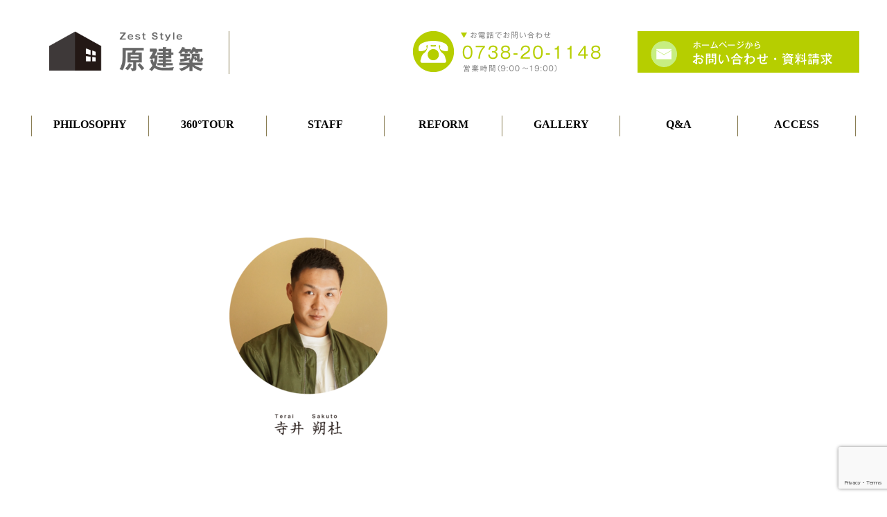

--- FILE ---
content_type: text/html; charset=UTF-8
request_url: https://hara-kenchiku.com/staff/staff03/
body_size: 7507
content:
<!DOCTYPE html>
<html lang="ja"
	prefix="og: https://ogp.me/ns#" >
<head>
<meta charset="utf-8">
<meta http-equiv="X-UA-Compatible" content="IE=edge">
<meta name="viewport" content="width=device-width, initial-scale=1">
<title>staff03 | 原建築</title>

		<!-- All in One SEO 4.0.18 -->
		<meta property="og:site_name" content="原建築 |" />
		<meta property="og:type" content="article" />
		<meta property="og:title" content="staff03 | 原建築" />
		<meta property="article:published_time" content="2020-11-03T04:54:46Z" />
		<meta property="article:modified_time" content="2020-11-03T04:54:46Z" />
		<meta property="article:publisher" content="https://www.facebook.com/---1503864319919855/" />
		<meta property="twitter:card" content="summary" />
		<meta property="twitter:domain" content="hara-kenchiku.com" />
		<meta property="twitter:title" content="staff03 | 原建築" />
		<script type="application/ld+json" class="aioseo-schema">
			{"@context":"https:\/\/schema.org","@graph":[{"@type":"WebSite","@id":"https:\/\/hara-kenchiku.com\/#website","url":"https:\/\/hara-kenchiku.com\/","name":"\u539f\u5efa\u7bc9","publisher":{"@id":"https:\/\/hara-kenchiku.com\/#organization"}},{"@type":"Organization","@id":"https:\/\/hara-kenchiku.com\/#organization","name":"\u539f\u5efa\u7bc9","url":"https:\/\/hara-kenchiku.com\/","sameAs":["https:\/\/www.facebook.com\/---1503864319919855\/","https:\/\/www.instagram.com\/halfpacker\/?hl=ja"]},{"@type":"BreadcrumbList","@id":"https:\/\/hara-kenchiku.com\/staff\/staff03\/#breadcrumblist","itemListElement":[{"@type":"ListItem","@id":"https:\/\/hara-kenchiku.com\/#listItem","position":"1","item":{"@id":"https:\/\/hara-kenchiku.com\/#item","name":"\u30db\u30fc\u30e0","description":"\u548c\u6b4c\u5c71\u770c\u65e5\u9ad8\u90e1\u7531\u826f\u753a \u30aa\u30fc\u30c0\u30fc\u30e1\u30fc\u30c9\u306a\u5bb6\u3065\u304f\u308a\u306b\u9ad8\u6027\u80fd\u4f4f\u5b85\u3092\u30d7\u30e9\u30b9\u3057\u3066\u5feb\u9069\u751f\u6d3b\u5065\u5eb7\u751f\u6d3b\u306e\u63d0\u6848\u3092\u7a4d\u6975\u7684\u884c\u3063\u3066\u3044\u307e\u3059","url":"https:\/\/hara-kenchiku.com\/"},"nextItem":"https:\/\/hara-kenchiku.com\/staff\/staff03\/#listItem"},{"@type":"ListItem","@id":"https:\/\/hara-kenchiku.com\/staff\/staff03\/#listItem","position":"2","item":{"@id":"https:\/\/hara-kenchiku.com\/staff\/staff03\/#item","name":"staff03","url":"https:\/\/hara-kenchiku.com\/staff\/staff03\/"},"previousItem":"https:\/\/hara-kenchiku.com\/#listItem"}]},{"@type":"Person","@id":"https:\/\/hara-kenchiku.com\/author\/harakenchiku2020\/#author","url":"https:\/\/hara-kenchiku.com\/author\/harakenchiku2020\/","name":"harakenchiku2020","image":{"@type":"ImageObject","@id":"https:\/\/hara-kenchiku.com\/staff\/staff03\/#authorImage","url":"https:\/\/secure.gravatar.com\/avatar\/6f8a34d34506884c09ea7514a5e1e70e?s=96&d=mm&r=g","width":"96","height":"96","caption":"harakenchiku2020"},"sameAs":["https:\/\/www.facebook.com\/---1503864319919855\/","https:\/\/www.instagram.com\/halfpacker\/?hl=ja"]},{"@type":"ItemPage","@id":"https:\/\/hara-kenchiku.com\/staff\/staff03\/#itempage","url":"https:\/\/hara-kenchiku.com\/staff\/staff03\/","name":"staff03 | \u539f\u5efa\u7bc9","inLanguage":"ja","isPartOf":{"@id":"https:\/\/hara-kenchiku.com\/#website"},"breadcrumb":{"@id":"https:\/\/hara-kenchiku.com\/staff\/staff03\/#breadcrumblist"},"datePublished":"2020-11-03T04:54:46+09:00","dateModified":"2020-11-03T04:54:46+09:00"}]}
		</script>
		<!-- All in One SEO -->

<link rel='dns-prefetch' href='//cdnjs.cloudflare.com' />
<link rel='dns-prefetch' href='//www.google.com' />
<link rel='dns-prefetch' href='//use.fontawesome.com' />
<link rel='dns-prefetch' href='//s.w.org' />
<link rel="alternate" type="application/rss+xml" title="原建築 &raquo; フィード" href="https://hara-kenchiku.com/feed/" />
<link rel="alternate" type="application/rss+xml" title="原建築 &raquo; コメントフィード" href="https://hara-kenchiku.com/comments/feed/" />
<link rel="alternate" type="application/rss+xml" title="原建築 &raquo; staff03 のコメントのフィード" href="https://hara-kenchiku.com/staff/staff03/feed/" />
		<!-- This site uses the Google Analytics by MonsterInsights plugin v7.15.0 - Using Analytics tracking - https://www.monsterinsights.com/ -->
		<!-- Note: MonsterInsights is not currently configured on this site. The site owner needs to authenticate with Google Analytics in the MonsterInsights settings panel. -->
					<!-- No UA code set -->
				<!-- / Google Analytics by MonsterInsights -->
				<script type="text/javascript">
			window._wpemojiSettings = {"baseUrl":"https:\/\/s.w.org\/images\/core\/emoji\/13.0.0\/72x72\/","ext":".png","svgUrl":"https:\/\/s.w.org\/images\/core\/emoji\/13.0.0\/svg\/","svgExt":".svg","source":{"concatemoji":"https:\/\/hara-kenchiku.com\/wp\/wp-includes\/js\/wp-emoji-release.min.js?ver=5.5.17"}};
			!function(e,a,t){var n,r,o,i=a.createElement("canvas"),p=i.getContext&&i.getContext("2d");function s(e,t){var a=String.fromCharCode;p.clearRect(0,0,i.width,i.height),p.fillText(a.apply(this,e),0,0);e=i.toDataURL();return p.clearRect(0,0,i.width,i.height),p.fillText(a.apply(this,t),0,0),e===i.toDataURL()}function c(e){var t=a.createElement("script");t.src=e,t.defer=t.type="text/javascript",a.getElementsByTagName("head")[0].appendChild(t)}for(o=Array("flag","emoji"),t.supports={everything:!0,everythingExceptFlag:!0},r=0;r<o.length;r++)t.supports[o[r]]=function(e){if(!p||!p.fillText)return!1;switch(p.textBaseline="top",p.font="600 32px Arial",e){case"flag":return s([127987,65039,8205,9895,65039],[127987,65039,8203,9895,65039])?!1:!s([55356,56826,55356,56819],[55356,56826,8203,55356,56819])&&!s([55356,57332,56128,56423,56128,56418,56128,56421,56128,56430,56128,56423,56128,56447],[55356,57332,8203,56128,56423,8203,56128,56418,8203,56128,56421,8203,56128,56430,8203,56128,56423,8203,56128,56447]);case"emoji":return!s([55357,56424,8205,55356,57212],[55357,56424,8203,55356,57212])}return!1}(o[r]),t.supports.everything=t.supports.everything&&t.supports[o[r]],"flag"!==o[r]&&(t.supports.everythingExceptFlag=t.supports.everythingExceptFlag&&t.supports[o[r]]);t.supports.everythingExceptFlag=t.supports.everythingExceptFlag&&!t.supports.flag,t.DOMReady=!1,t.readyCallback=function(){t.DOMReady=!0},t.supports.everything||(n=function(){t.readyCallback()},a.addEventListener?(a.addEventListener("DOMContentLoaded",n,!1),e.addEventListener("load",n,!1)):(e.attachEvent("onload",n),a.attachEvent("onreadystatechange",function(){"complete"===a.readyState&&t.readyCallback()})),(n=t.source||{}).concatemoji?c(n.concatemoji):n.wpemoji&&n.twemoji&&(c(n.twemoji),c(n.wpemoji)))}(window,document,window._wpemojiSettings);
		</script>
		<style type="text/css">
img.wp-smiley,
img.emoji {
	display: inline !important;
	border: none !important;
	box-shadow: none !important;
	height: 1em !important;
	width: 1em !important;
	margin: 0 .07em !important;
	vertical-align: -0.1em !important;
	background: none !important;
	padding: 0 !important;
}
</style>
	<link rel='stylesheet' id='gutyblocks/guty-block-css'  href='https://hara-kenchiku.com/wp/wp-content/plugins/wpvr/src/view.css?ver=5.5.17' type='text/css' media='all' />
<link rel='stylesheet' id='sbi_styles-css'  href='https://hara-kenchiku.com/wp/wp-content/plugins/instagram-feed/css/sbi-styles.min.css?ver=6.3.1' type='text/css' media='all' />
<link rel='stylesheet' id='font-awesome-css'  href='https://hara-kenchiku.com/wp/wp-content/themes/lightning/inc/font-awesome/versions/5.6.0/css/all.min.css?ver=5.6' type='text/css' media='all' />
<link rel='stylesheet' id='wp-block-library-css'  href='https://hara-kenchiku.com/wp/wp-includes/css/dist/block-library/style.min.css?ver=5.5.17' type='text/css' media='all' />
<link rel='stylesheet' id='contact-form-7-css'  href='https://hara-kenchiku.com/wp/wp-content/plugins/contact-form-7/includes/css/styles.css?ver=5.3' type='text/css' media='all' />
<link rel='stylesheet' id='rt-tpg-css'  href='https://hara-kenchiku.com/wp/wp-content/plugins/the-post-grid/assets/css/thepostgrid.css?ver=2.3.5' type='text/css' media='all' />
<link rel='stylesheet' id='wpvrfontawesome-css'  href='https://use.fontawesome.com/releases/v5.7.2/css/all.css?ver=1.0.0' type='text/css' media='all' />
<link rel='stylesheet' id='panellium-css-css'  href='https://hara-kenchiku.com/wp/wp-content/plugins/wpvr/public/lib/pannellum/src/css/pannellum.css?ver=1' type='text/css' media='all' />
<link rel='stylesheet' id='videojs-css-css'  href='https://hara-kenchiku.com/wp/wp-content/plugins/wpvr/public/lib/pannellum/src/css/video-js.css?ver=1' type='text/css' media='all' />
<link rel='stylesheet' id='owl-css-css'  href='https://hara-kenchiku.com/wp/wp-content/plugins/wpvr/public/css/owl.carousel.css?ver=1.0.0' type='text/css' media='all' />
<link rel='stylesheet' id='wpvr-css'  href='https://hara-kenchiku.com/wp/wp-content/plugins/wpvr/public/css/wpvr-public.css?ver=1.0.0' type='text/css' media='all' />
<link rel='stylesheet' id='monsterinsights-popular-posts-style-css'  href='https://hara-kenchiku.com/wp/wp-content/plugins/google-analytics-for-wordpress/assets/css/frontend.min.css?ver=7.15.0' type='text/css' media='all' />
<link rel='stylesheet' id='lightning-common-style-css'  href='https://hara-kenchiku.com/wp/wp-content/themes/lightning/assets/css/common.css?ver=6.13.3' type='text/css' media='all' />
<link rel='stylesheet' id='lightning-design-style-css'  href='https://hara-kenchiku.com/wp/wp-content/themes/lightning/design-skin/origin/css/style.css?ver=6.13.3' type='text/css' media='all' />
<style id='lightning-design-style-inline-css' type='text/css'>
/* ltg theme common */.color_key_bg,.color_key_bg_hover:hover{background-color: #93a401;}.color_key_txt,.color_key_txt_hover:hover{color: #93a401;}.color_key_border,.color_key_border_hover:hover{border-color: #93a401;}.color_key_dark_bg,.color_key_dark_bg_hover:hover{background-color: #93a401;}.color_key_dark_txt,.color_key_dark_txt_hover:hover{color: #93a401;}.color_key_dark_border,.color_key_dark_border_hover:hover{border-color: #93a401;}
.bbp-submit-wrapper .button.submit,.woocommerce a.button.alt:hover,.woocommerce-product-search button:hover,.woocommerce button.button.alt { background-color:#93a401 ; }.bbp-submit-wrapper .button.submit:hover,.woocommerce a.button.alt,.woocommerce-product-search button,.woocommerce button.button.alt:hover { background-color:#93a401 ; }.woocommerce ul.product_list_widget li a:hover img { border-color:#93a401; }.veu_color_txt_key { color:#93a401 ; }.veu_color_bg_key { background-color:#93a401 ; }.veu_color_border_key { border-color:#93a401 ; }.btn-default { border-color:#93a401;color:#93a401;}.btn-default:focus,.btn-default:hover { border-color:#93a401;background-color: #93a401; }.btn-primary { background-color:#93a401;border-color:#93a401; }.btn-primary:focus,.btn-primary:hover { background-color:#93a401;border-color:#93a401; }
.tagcloud a:before { font-family: "Font Awesome 5 Free";content: "\f02b";font-weight: bold; }
a { color:#93a401 ; }a:hover { color:#93a401 ; }ul.gMenu a:hover { color:#93a401; }.page-header { background-color:#93a401; }h1.entry-title:first-letter,.single h1.entry-title:first-letter { color:#93a401; }h2,.mainSection-title { border-top-color:#93a401; }h3:after,.subSection-title:after { border-bottom-color:#93a401; }.media .media-body .media-heading a:hover { color:#93a401; }ul.page-numbers li span.page-numbers.current { background-color:#93a401; }.pager li > a { border-color:#93a401;color:#93a401;}.pager li > a:hover { background-color:#93a401;color:#fff;}footer { border-top-color:#93a401; }dt { border-left-color:#93a401; }@media (min-width: 768px){ ul.gMenu > li > a:hover:after, ul.gMenu > li.current-post-ancestor > a:after, ul.gMenu > li.current-menu-item > a:after, ul.gMenu > li.current-menu-parent > a:after, ul.gMenu > li.current-menu-ancestor > a:after, ul.gMenu > li.current_page_parent > a:after, ul.gMenu > li.current_page_ancestor > a:after { border-bottom-color: #93a401 ; } ul.gMenu > li > a:hover .gMenu_description { color: #93a401 ; }} /* @media (min-width: 768px) */
</style>
<link rel='stylesheet' id='lightning-theme-style-css'  href='https://hara-kenchiku.com/wp/wp-content/themes/lightning/style.css?ver=6.13.3' type='text/css' media='all' />
<style id='lightning-theme-style-inline-css' type='text/css'>

			.prBlock_icon_outer { border:1px solid #93a401; }
			.prBlock_icon { color:#93a401; }
		
</style>
<link rel='stylesheet' id='aurora-heatmap-css'  href='https://hara-kenchiku.com/wp/wp-content/plugins/aurora-heatmap/style.css?ver=1.5.6' type='text/css' media='all' />
<link rel='stylesheet' id='mts_simple_booking_front_css-css'  href='https://hara-kenchiku.com/wp/wp-content/plugins/mts-simple-booking-c/css/mtssb-front.css?ver=5.5.17' type='text/css' media='all' />
<script type='text/javascript' src='https://hara-kenchiku.com/wp/wp-includes/js/jquery/jquery.js?ver=1.12.4-wp' id='jquery-core-js'></script>
<script type='text/javascript' src='https://hara-kenchiku.com/wp/wp-content/plugins/wpvr/public/lib/pannellum/src/js/pannellum.js?ver=1' id='panellium-js-js'></script>
<script type='text/javascript' src='https://hara-kenchiku.com/wp/wp-content/plugins/wpvr/public/lib/pannellum/src/js/libpannellum.js?ver=1' id='panelliumlib-js-js'></script>
<script type='text/javascript' src='https://hara-kenchiku.com/wp/wp-content/plugins/wpvr/public/js/video.js?ver=1' id='videojs-js-js'></script>
<script type='text/javascript' src='https://hara-kenchiku.com/wp/wp-content/plugins/wpvr/public/lib/pannellum/src/js/videojs-pannellum-plugin.js?ver=1' id='panelliumvid-js-js'></script>
<script type='text/javascript' src='https://hara-kenchiku.com/wp/wp-content/plugins/wpvr/public/js/owl.carousel.js?ver=5.5.17' id='owl-js-js'></script>
<script type='text/javascript' src='https://cdnjs.cloudflare.com/ajax/libs/jquery-cookie/1.4.1/jquery.cookie.js?ver=1' id='jquery_cookie-js'></script>
<script type='text/javascript' src='https://hara-kenchiku.com/wp/wp-content/plugins/aurora-heatmap/js/mobile-detect.min.js?ver=1.4.5' id='mobile-detect-js'></script>
<script type='text/javascript' id='aurora-heatmap-reporter-js-extra'>
/* <![CDATA[ */
var aurora_heatmap_reporter = {"ajax_url":"https:\/\/hara-kenchiku.com\/wp\/wp-admin\/admin-ajax.php","action":"aurora_heatmap","interval":"10","stacks":"10","reports":"click_pc,click_mobile","debug":"0","ajax_delay_time":"3000"};
/* ]]> */
</script>
<script type='text/javascript' src='https://hara-kenchiku.com/wp/wp-content/plugins/aurora-heatmap/js/reporter.js?ver=1.5.6' id='aurora-heatmap-reporter-js'></script>
<link rel="https://api.w.org/" href="https://hara-kenchiku.com/wp-json/" /><link rel="alternate" type="application/json" href="https://hara-kenchiku.com/wp-json/wp/v2/media/117" /><link rel="EditURI" type="application/rsd+xml" title="RSD" href="https://hara-kenchiku.com/wp/xmlrpc.php?rsd" />
<link rel="wlwmanifest" type="application/wlwmanifest+xml" href="https://hara-kenchiku.com/wp/wp-includes/wlwmanifest.xml" /> 
<meta name="generator" content="WordPress 5.5.17" />
<link rel='shortlink' href='https://hara-kenchiku.com/?p=117' />
<link rel="alternate" type="application/json+oembed" href="https://hara-kenchiku.com/wp-json/oembed/1.0/embed?url=https%3A%2F%2Fhara-kenchiku.com%2Fstaff%2Fstaff03%2F" />
<link rel="alternate" type="text/xml+oembed" href="https://hara-kenchiku.com/wp-json/oembed/1.0/embed?url=https%3A%2F%2Fhara-kenchiku.com%2Fstaff%2Fstaff03%2F&#038;format=xml" />
<link rel="apple-touch-icon" sizes="180x180" href="/wp/wp-content/uploads/fbrfg/apple-touch-icon.png">
<link rel="icon" type="image/png" sizes="32x32" href="/wp/wp-content/uploads/fbrfg/favicon-32x32.png">
<link rel="icon" type="image/png" sizes="16x16" href="/wp/wp-content/uploads/fbrfg/favicon-16x16.png">
<link rel="manifest" href="/wp/wp-content/uploads/fbrfg/site.webmanifest">
<link rel="mask-icon" href="/wp/wp-content/uploads/fbrfg/safari-pinned-tab.svg" color="#5bbad5">
<link rel="shortcut icon" href="/wp/wp-content/uploads/fbrfg/favicon.ico">
<meta name="apple-mobile-web-app-title" content="原建築">
<meta name="application-name" content="原建築">
<meta name="msapplication-TileColor" content="#da532c">
<meta name="msapplication-config" content="/wp/wp-content/uploads/fbrfg/browserconfig.xml">
<meta name="theme-color" content="#ffffff">		<style type="text/css" id="wp-custom-css">
			article, aside, details, figcaption, figure, footer, header, hgroup, main, menu, nav, section, summary{
	    display: block;
    width: 100%;
}

.rt-detail h4{
	font-size:13pt !important;
	background-color:#fff !important;
	color:#93a401 !important;
	font-weight:bold;
}

.rt-detail h4 a{
	color:#93a401 !important;
}

.rt-tpg-container .layout1 .rt-holder .rt-detail .read-more a {
	background-color:#fff !important;
	border:1px solid #93a401;
		color:#93a401 !important;
}

footer{
	border-top:none;
}

.comment-respond {
    display: none;
}

.vk-mobile-nav-menu-btn {
    display: none;
}

.footboxin img{
	margin:0 0 20px 0;
}		</style>
		
	<script src="https://code.jquery.com/jquery-2.2.3.min.js"></script>	
	
	<script>
	$(function(){
		$(".spbutton").click(function(){
		$(".spnavi").slideToggle();
	});
	});
	
	
	

$(function(){
    $('.mouseover').each(function(){
        var src_off = $(this).find('img').attr('src');
        var src_on = src_off.replace('_off','_on');
        $('<img />').attr('src',src_on);
        $(this).hover(function(){
            $(this).find('img').attr('src',src_on);
        },function(){
            $(this).find('img').attr('src',src_off);
        }); 
    });
});
		

		
		
	</script>
	<!-- Global site tag (gtag.js) - Google Analytics -->
<script async src="https://www.googletagmanager.com/gtag/js?id=G-R21TK8YZPZ"></script>
<script>
  window.dataLayer = window.dataLayer || [];
  function gtag(){dataLayer.push(arguments);}
  gtag('js', new Date());

  gtag('config', 'G-R21TK8YZPZ');
</script>


</head>
<body class="attachment attachment-template-default attachmentid-117 attachment-png sidebar-fix fa_v5_css device-pc headfix header_height_changer">
<div class="vk-mobile-nav-menu-btn">MENU</div><div class="vk-mobile-nav"></div>
			<div class="headmain pc">
		<div class="headtop">
	<div class="logo">
		<a href="https://hara-kenchiku.com"><img src="https://hara-kenchiku.com/wp/wp-content/uploads/2020/10/logo01.png"></a>
		</div>
	<div class="topinfo">
		<a href="tel:0738201148" class="mouseover"><img src="https://hara-kenchiku.com/wp/wp-content/uploads/2020/10/teltop_off.png"></a>
		<a href="https://hara-kenchiku.com/contact/" class="mouseover"><img src="https://hara-kenchiku.com/wp/wp-content/uploads/2020/10/mailtop_off.png"></a>
		</div>
		</div>
	
	
	<div class="headnavi">
	<ul>
		<li><a href="https://hara-kenchiku.com/philosophy/">PHILOSOPHY</a></li><!--
		--><li><a href="https://hara-kenchiku.com/360-2/">360°TOUR</a></li><!--
		--><li><a href="https://hara-kenchiku.com/staff/">STAFF</a></li><!--
		--><li><a href="https://hara-kenchiku.com/reform/">REFORM</a></li><!--
		--><li><a href="https://hara-kenchiku.com/gallery/">GALLERY</a></li><!--
		--><li><a href="https://hara-kenchiku.com/q＆a/">Q&A</a></li><!--
		--><li><a href="https://hara-kenchiku.com/company/">ACCESS</a></li>
	</ul>
	</div>
	</div>
	
	<div class="spheadmain sp">
	<div class="sphead">
		<div class="splogo">
			<a href="https://hara-kenchiku.com"><img src="https://hara-kenchiku.com/wp/wp-content/uploads/2020/10/logo01.png"></a>
		</div>	
		<div class="spmenu">
		<a href="tel:0738201148" class="mouseover"><img src="https://hara-kenchiku.com/wp/wp-content/uploads/2020/10/spteltop.png"></a>
		<a href="https://hara-kenchiku.com/contact/" class="mouseover"><img src="https://hara-kenchiku.com/wp/wp-content/uploads/2020/10/spmailtop.png"></a>
		</div>
		<div class="spbutton">
		<img src="https://hara-kenchiku.com/wp/wp-content/uploads/2020/10/buttonmenu.png">
		</div>
		
	</div>
	<div class="spnavi">
	<ul>
			<a href="https://hara-kenchiku.com/philosophy/"><li>PHILOSOPHY</li></a><!--
		--><a href="https://hara-kenchiku.com/360-2/"><li>360°TOUR</li></a><!--
		--><a href="https://hara-kenchiku.com/staff/"><li>STAFF</li></a><!--
		--><a href="https://hara-kenchiku.com/reform"><li>REFORM</li></a><!--
		--><a href="https://hara-kenchiku.com/gallery/"><li>GALLERY</li></a><!--
		--><a href="https://hara-kenchiku.com/q＆a/"><li>Q&A</li></a><!--
		--><a href="https://hara-kenchiku.com/company/"><li>ACCESS</li></a>
	</ul>
	</div>
	</div>
	<div class="headkuu sp"></div>
	
	




<div class="section siteContent">
<div class="container">
<div class="row">

<div class="col-md-8 mainSection" id="main" role="main">


	<div id="post-117" class="post-117 attachment type-attachment status-inherit hentry">
		<div class="entry-body">
	<p class="attachment"><a href='https://hara-kenchiku.com/wp/wp-content/uploads/2020/11/staff03.png'><img width="228" height="300" src="https://hara-kenchiku.com/wp/wp-content/uploads/2020/11/staff03-228x300.png" class="attachment-medium size-medium" alt="" loading="lazy" srcset="https://hara-kenchiku.com/wp/wp-content/uploads/2020/11/staff03-228x300.png 228w, https://hara-kenchiku.com/wp/wp-content/uploads/2020/11/staff03.png 600w" sizes="(max-width: 228px) 100vw, 228px" /></a></p>
	</div>
		</div><!-- [ /#post-117 ] -->

	
</div><!-- [ /.mainSection ] -->

<div class="col-md-3 col-md-offset-1 subSection sideSection">
</div><!-- [ /.subSection ] -->

</div><!-- [ /.row ] -->
</div><!-- [ /.container ] -->
</div><!-- [ /.siteContent ] -->
<footer class="section siteFooter">

			
	<div class="foottop">
	<div class="footleft2"></div>
	<div class="footright2"></div>
		
	</div>
		
	<div class="footbox">
		<div class="footboxwide">
			<div class="footboxin2">
		<div class="footnavi">
			<ul>
			<li><a href="https://hara-kenchiku.com/philosophy/">こだわり</a></li><!--
		--><li><a href="https://hara-kenchiku.com/360-2/">360°ツアー</a></li><!--
		--><li><a href="https://hara-kenchiku.com/staff/">スタッフ紹介</a></li><!--
		--><li><a href="https://hara-kenchiku.com/construction/">お客様事例</a></li><!--
		--><li><a href="https://hara-kenchiku.com/gallery/">ギャラリー</a></li><!--
		--><li><a href="https://hara-kenchiku.com/q＆a/">Q&A</a></li><!--
		--><li><a href="https://hara-kenchiku.com/company/">アクセス</a></li>
			</ul>
		</div>
		<div class="footnavi">
			<ul>
			<li><a href="#">お知らせ</a></li><!--
		--><li><a href="https://hara-kenchiku.com/relief/">４つの安心保障</a></li><!--
		--><li><a href="https://hara-kenchiku.com/flow-of-house-building/">家づくりの流れ</a></li><!--
		--><li><a href="https://hara-kenchiku.com/company/">会社概要</a></li><!--
		--><li><a href="https://hara-kenchiku.com/style/">みんなのおうちのスタイル</a></li><!--
		--><li><a href="https://hara-kenchiku.com/privacy-policy-2">プライバシーポリシー</a></li><!--
		--><li><a href="https://hara-kenchiku.com/sitemap/">サイトマップ</a></li>
			</ul>
		</div>
			</div>
		
		<div class="footboxin">
		<div class="footin">
		<img src="https://hara-kenchiku.com/wp/wp-content/uploads/2020/10/footinfo.png">	
		</div>
		
		<p class="footp">
		Zest Style原建築<br />
			〒649-1112和歌山県日高郡由良町里4-6　<br>
定休日：水曜日<br />
建設業許可　和歌山県知事許可　（般-20) 第 15696 号<br>
<a href="https://hara-kenchiku.com/company/" class="gleen">Googlemap</a>
		</p>
		
		</div>
		
		<div class="footboxin">
		<a href="tel:0738201148" class="mouseover"><img src="https://hara-kenchiku.com/wp/wp-content/uploads/2020/10/teltop_off.png"></a>
		<a href="https://hara-kenchiku.com/contact/" class="mouseover"><img src="https://hara-kenchiku.com/wp/wp-content/uploads/2020/10/mailtop_off.png"></a>		
		
		<div class="youtube">
		<p class="youtitle"><span class="red">youtube</span>チャンネル</p>
			
	
		</div>	
			
			<iframe width="-webkit-fill-available" height="auto" src="https://www.youtube.com/embed/LtNxRbiYnH0" title="YouTube video player" frameborder="0" allow="accelerometer; autoplay; clipboard-write; encrypted-media; gyroscope; picture-in-picture" allowfullscreen></iframe>
			
		</div>
		</div>
	</div>
	
	
	
</footer>
<!-- Instagram Feed JS -->
<script type="text/javascript">
var sbiajaxurl = "https://hara-kenchiku.com/wp/wp-admin/admin-ajax.php";
</script>
<script type='text/javascript' id='contact-form-7-js-extra'>
/* <![CDATA[ */
var wpcf7 = {"apiSettings":{"root":"https:\/\/hara-kenchiku.com\/wp-json\/contact-form-7\/v1","namespace":"contact-form-7\/v1"}};
/* ]]> */
</script>
<script type='text/javascript' src='https://hara-kenchiku.com/wp/wp-content/plugins/contact-form-7/includes/js/scripts.js?ver=5.3' id='contact-form-7-js'></script>
<script type='text/javascript' id='wpvr-js-extra'>
/* <![CDATA[ */
var wpvr_public = {"notice_active":"","notice":""};
/* ]]> */
</script>
<script type='text/javascript' src='https://hara-kenchiku.com/wp/wp-content/plugins/wpvr/public/js/wpvr-public.js?ver=1.0.0' id='wpvr-js'></script>
<script type='text/javascript' src='https://www.google.com/recaptcha/api.js?render=6LcCV_IpAAAAACkHYpcyju8sAN2qkhcfhnMJftZc&#038;ver=3.0' id='google-recaptcha-js'></script>
<script type='text/javascript' id='wpcf7-recaptcha-js-extra'>
/* <![CDATA[ */
var wpcf7_recaptcha = {"sitekey":"6LcCV_IpAAAAACkHYpcyju8sAN2qkhcfhnMJftZc","actions":{"homepage":"homepage","contactform":"contactform"}};
/* ]]> */
</script>
<script type='text/javascript' src='https://hara-kenchiku.com/wp/wp-content/plugins/contact-form-7/modules/recaptcha/script.js?ver=5.3' id='wpcf7-recaptcha-js'></script>
<script type='text/javascript' src='https://hara-kenchiku.com/wp/wp-content/themes/lightning/library/bootstrap/js/bootstrap.min.js?ver=3.4.1' id='bootstrap-js-js'></script>
<script type='text/javascript' src='https://hara-kenchiku.com/wp/wp-content/themes/lightning/assets/js/lightning.min.js?ver=6.13.3' id='lightning-js-js'></script>
<script type='text/javascript' src='https://hara-kenchiku.com/wp/wp-includes/js/comment-reply.min.js?ver=5.5.17' id='comment-reply-js'></script>
<script type='text/javascript' src='https://hara-kenchiku.com/wp/wp-includes/js/wp-embed.min.js?ver=5.5.17' id='wp-embed-js'></script>
</body>
</html>


--- FILE ---
content_type: text/html; charset=utf-8
request_url: https://www.google.com/recaptcha/api2/anchor?ar=1&k=6LcCV_IpAAAAACkHYpcyju8sAN2qkhcfhnMJftZc&co=aHR0cHM6Ly9oYXJhLWtlbmNoaWt1LmNvbTo0NDM.&hl=en&v=PoyoqOPhxBO7pBk68S4YbpHZ&size=invisible&anchor-ms=20000&execute-ms=30000&cb=h8id8n9qa8r0
body_size: 48676
content:
<!DOCTYPE HTML><html dir="ltr" lang="en"><head><meta http-equiv="Content-Type" content="text/html; charset=UTF-8">
<meta http-equiv="X-UA-Compatible" content="IE=edge">
<title>reCAPTCHA</title>
<style type="text/css">
/* cyrillic-ext */
@font-face {
  font-family: 'Roboto';
  font-style: normal;
  font-weight: 400;
  font-stretch: 100%;
  src: url(//fonts.gstatic.com/s/roboto/v48/KFO7CnqEu92Fr1ME7kSn66aGLdTylUAMa3GUBHMdazTgWw.woff2) format('woff2');
  unicode-range: U+0460-052F, U+1C80-1C8A, U+20B4, U+2DE0-2DFF, U+A640-A69F, U+FE2E-FE2F;
}
/* cyrillic */
@font-face {
  font-family: 'Roboto';
  font-style: normal;
  font-weight: 400;
  font-stretch: 100%;
  src: url(//fonts.gstatic.com/s/roboto/v48/KFO7CnqEu92Fr1ME7kSn66aGLdTylUAMa3iUBHMdazTgWw.woff2) format('woff2');
  unicode-range: U+0301, U+0400-045F, U+0490-0491, U+04B0-04B1, U+2116;
}
/* greek-ext */
@font-face {
  font-family: 'Roboto';
  font-style: normal;
  font-weight: 400;
  font-stretch: 100%;
  src: url(//fonts.gstatic.com/s/roboto/v48/KFO7CnqEu92Fr1ME7kSn66aGLdTylUAMa3CUBHMdazTgWw.woff2) format('woff2');
  unicode-range: U+1F00-1FFF;
}
/* greek */
@font-face {
  font-family: 'Roboto';
  font-style: normal;
  font-weight: 400;
  font-stretch: 100%;
  src: url(//fonts.gstatic.com/s/roboto/v48/KFO7CnqEu92Fr1ME7kSn66aGLdTylUAMa3-UBHMdazTgWw.woff2) format('woff2');
  unicode-range: U+0370-0377, U+037A-037F, U+0384-038A, U+038C, U+038E-03A1, U+03A3-03FF;
}
/* math */
@font-face {
  font-family: 'Roboto';
  font-style: normal;
  font-weight: 400;
  font-stretch: 100%;
  src: url(//fonts.gstatic.com/s/roboto/v48/KFO7CnqEu92Fr1ME7kSn66aGLdTylUAMawCUBHMdazTgWw.woff2) format('woff2');
  unicode-range: U+0302-0303, U+0305, U+0307-0308, U+0310, U+0312, U+0315, U+031A, U+0326-0327, U+032C, U+032F-0330, U+0332-0333, U+0338, U+033A, U+0346, U+034D, U+0391-03A1, U+03A3-03A9, U+03B1-03C9, U+03D1, U+03D5-03D6, U+03F0-03F1, U+03F4-03F5, U+2016-2017, U+2034-2038, U+203C, U+2040, U+2043, U+2047, U+2050, U+2057, U+205F, U+2070-2071, U+2074-208E, U+2090-209C, U+20D0-20DC, U+20E1, U+20E5-20EF, U+2100-2112, U+2114-2115, U+2117-2121, U+2123-214F, U+2190, U+2192, U+2194-21AE, U+21B0-21E5, U+21F1-21F2, U+21F4-2211, U+2213-2214, U+2216-22FF, U+2308-230B, U+2310, U+2319, U+231C-2321, U+2336-237A, U+237C, U+2395, U+239B-23B7, U+23D0, U+23DC-23E1, U+2474-2475, U+25AF, U+25B3, U+25B7, U+25BD, U+25C1, U+25CA, U+25CC, U+25FB, U+266D-266F, U+27C0-27FF, U+2900-2AFF, U+2B0E-2B11, U+2B30-2B4C, U+2BFE, U+3030, U+FF5B, U+FF5D, U+1D400-1D7FF, U+1EE00-1EEFF;
}
/* symbols */
@font-face {
  font-family: 'Roboto';
  font-style: normal;
  font-weight: 400;
  font-stretch: 100%;
  src: url(//fonts.gstatic.com/s/roboto/v48/KFO7CnqEu92Fr1ME7kSn66aGLdTylUAMaxKUBHMdazTgWw.woff2) format('woff2');
  unicode-range: U+0001-000C, U+000E-001F, U+007F-009F, U+20DD-20E0, U+20E2-20E4, U+2150-218F, U+2190, U+2192, U+2194-2199, U+21AF, U+21E6-21F0, U+21F3, U+2218-2219, U+2299, U+22C4-22C6, U+2300-243F, U+2440-244A, U+2460-24FF, U+25A0-27BF, U+2800-28FF, U+2921-2922, U+2981, U+29BF, U+29EB, U+2B00-2BFF, U+4DC0-4DFF, U+FFF9-FFFB, U+10140-1018E, U+10190-1019C, U+101A0, U+101D0-101FD, U+102E0-102FB, U+10E60-10E7E, U+1D2C0-1D2D3, U+1D2E0-1D37F, U+1F000-1F0FF, U+1F100-1F1AD, U+1F1E6-1F1FF, U+1F30D-1F30F, U+1F315, U+1F31C, U+1F31E, U+1F320-1F32C, U+1F336, U+1F378, U+1F37D, U+1F382, U+1F393-1F39F, U+1F3A7-1F3A8, U+1F3AC-1F3AF, U+1F3C2, U+1F3C4-1F3C6, U+1F3CA-1F3CE, U+1F3D4-1F3E0, U+1F3ED, U+1F3F1-1F3F3, U+1F3F5-1F3F7, U+1F408, U+1F415, U+1F41F, U+1F426, U+1F43F, U+1F441-1F442, U+1F444, U+1F446-1F449, U+1F44C-1F44E, U+1F453, U+1F46A, U+1F47D, U+1F4A3, U+1F4B0, U+1F4B3, U+1F4B9, U+1F4BB, U+1F4BF, U+1F4C8-1F4CB, U+1F4D6, U+1F4DA, U+1F4DF, U+1F4E3-1F4E6, U+1F4EA-1F4ED, U+1F4F7, U+1F4F9-1F4FB, U+1F4FD-1F4FE, U+1F503, U+1F507-1F50B, U+1F50D, U+1F512-1F513, U+1F53E-1F54A, U+1F54F-1F5FA, U+1F610, U+1F650-1F67F, U+1F687, U+1F68D, U+1F691, U+1F694, U+1F698, U+1F6AD, U+1F6B2, U+1F6B9-1F6BA, U+1F6BC, U+1F6C6-1F6CF, U+1F6D3-1F6D7, U+1F6E0-1F6EA, U+1F6F0-1F6F3, U+1F6F7-1F6FC, U+1F700-1F7FF, U+1F800-1F80B, U+1F810-1F847, U+1F850-1F859, U+1F860-1F887, U+1F890-1F8AD, U+1F8B0-1F8BB, U+1F8C0-1F8C1, U+1F900-1F90B, U+1F93B, U+1F946, U+1F984, U+1F996, U+1F9E9, U+1FA00-1FA6F, U+1FA70-1FA7C, U+1FA80-1FA89, U+1FA8F-1FAC6, U+1FACE-1FADC, U+1FADF-1FAE9, U+1FAF0-1FAF8, U+1FB00-1FBFF;
}
/* vietnamese */
@font-face {
  font-family: 'Roboto';
  font-style: normal;
  font-weight: 400;
  font-stretch: 100%;
  src: url(//fonts.gstatic.com/s/roboto/v48/KFO7CnqEu92Fr1ME7kSn66aGLdTylUAMa3OUBHMdazTgWw.woff2) format('woff2');
  unicode-range: U+0102-0103, U+0110-0111, U+0128-0129, U+0168-0169, U+01A0-01A1, U+01AF-01B0, U+0300-0301, U+0303-0304, U+0308-0309, U+0323, U+0329, U+1EA0-1EF9, U+20AB;
}
/* latin-ext */
@font-face {
  font-family: 'Roboto';
  font-style: normal;
  font-weight: 400;
  font-stretch: 100%;
  src: url(//fonts.gstatic.com/s/roboto/v48/KFO7CnqEu92Fr1ME7kSn66aGLdTylUAMa3KUBHMdazTgWw.woff2) format('woff2');
  unicode-range: U+0100-02BA, U+02BD-02C5, U+02C7-02CC, U+02CE-02D7, U+02DD-02FF, U+0304, U+0308, U+0329, U+1D00-1DBF, U+1E00-1E9F, U+1EF2-1EFF, U+2020, U+20A0-20AB, U+20AD-20C0, U+2113, U+2C60-2C7F, U+A720-A7FF;
}
/* latin */
@font-face {
  font-family: 'Roboto';
  font-style: normal;
  font-weight: 400;
  font-stretch: 100%;
  src: url(//fonts.gstatic.com/s/roboto/v48/KFO7CnqEu92Fr1ME7kSn66aGLdTylUAMa3yUBHMdazQ.woff2) format('woff2');
  unicode-range: U+0000-00FF, U+0131, U+0152-0153, U+02BB-02BC, U+02C6, U+02DA, U+02DC, U+0304, U+0308, U+0329, U+2000-206F, U+20AC, U+2122, U+2191, U+2193, U+2212, U+2215, U+FEFF, U+FFFD;
}
/* cyrillic-ext */
@font-face {
  font-family: 'Roboto';
  font-style: normal;
  font-weight: 500;
  font-stretch: 100%;
  src: url(//fonts.gstatic.com/s/roboto/v48/KFO7CnqEu92Fr1ME7kSn66aGLdTylUAMa3GUBHMdazTgWw.woff2) format('woff2');
  unicode-range: U+0460-052F, U+1C80-1C8A, U+20B4, U+2DE0-2DFF, U+A640-A69F, U+FE2E-FE2F;
}
/* cyrillic */
@font-face {
  font-family: 'Roboto';
  font-style: normal;
  font-weight: 500;
  font-stretch: 100%;
  src: url(//fonts.gstatic.com/s/roboto/v48/KFO7CnqEu92Fr1ME7kSn66aGLdTylUAMa3iUBHMdazTgWw.woff2) format('woff2');
  unicode-range: U+0301, U+0400-045F, U+0490-0491, U+04B0-04B1, U+2116;
}
/* greek-ext */
@font-face {
  font-family: 'Roboto';
  font-style: normal;
  font-weight: 500;
  font-stretch: 100%;
  src: url(//fonts.gstatic.com/s/roboto/v48/KFO7CnqEu92Fr1ME7kSn66aGLdTylUAMa3CUBHMdazTgWw.woff2) format('woff2');
  unicode-range: U+1F00-1FFF;
}
/* greek */
@font-face {
  font-family: 'Roboto';
  font-style: normal;
  font-weight: 500;
  font-stretch: 100%;
  src: url(//fonts.gstatic.com/s/roboto/v48/KFO7CnqEu92Fr1ME7kSn66aGLdTylUAMa3-UBHMdazTgWw.woff2) format('woff2');
  unicode-range: U+0370-0377, U+037A-037F, U+0384-038A, U+038C, U+038E-03A1, U+03A3-03FF;
}
/* math */
@font-face {
  font-family: 'Roboto';
  font-style: normal;
  font-weight: 500;
  font-stretch: 100%;
  src: url(//fonts.gstatic.com/s/roboto/v48/KFO7CnqEu92Fr1ME7kSn66aGLdTylUAMawCUBHMdazTgWw.woff2) format('woff2');
  unicode-range: U+0302-0303, U+0305, U+0307-0308, U+0310, U+0312, U+0315, U+031A, U+0326-0327, U+032C, U+032F-0330, U+0332-0333, U+0338, U+033A, U+0346, U+034D, U+0391-03A1, U+03A3-03A9, U+03B1-03C9, U+03D1, U+03D5-03D6, U+03F0-03F1, U+03F4-03F5, U+2016-2017, U+2034-2038, U+203C, U+2040, U+2043, U+2047, U+2050, U+2057, U+205F, U+2070-2071, U+2074-208E, U+2090-209C, U+20D0-20DC, U+20E1, U+20E5-20EF, U+2100-2112, U+2114-2115, U+2117-2121, U+2123-214F, U+2190, U+2192, U+2194-21AE, U+21B0-21E5, U+21F1-21F2, U+21F4-2211, U+2213-2214, U+2216-22FF, U+2308-230B, U+2310, U+2319, U+231C-2321, U+2336-237A, U+237C, U+2395, U+239B-23B7, U+23D0, U+23DC-23E1, U+2474-2475, U+25AF, U+25B3, U+25B7, U+25BD, U+25C1, U+25CA, U+25CC, U+25FB, U+266D-266F, U+27C0-27FF, U+2900-2AFF, U+2B0E-2B11, U+2B30-2B4C, U+2BFE, U+3030, U+FF5B, U+FF5D, U+1D400-1D7FF, U+1EE00-1EEFF;
}
/* symbols */
@font-face {
  font-family: 'Roboto';
  font-style: normal;
  font-weight: 500;
  font-stretch: 100%;
  src: url(//fonts.gstatic.com/s/roboto/v48/KFO7CnqEu92Fr1ME7kSn66aGLdTylUAMaxKUBHMdazTgWw.woff2) format('woff2');
  unicode-range: U+0001-000C, U+000E-001F, U+007F-009F, U+20DD-20E0, U+20E2-20E4, U+2150-218F, U+2190, U+2192, U+2194-2199, U+21AF, U+21E6-21F0, U+21F3, U+2218-2219, U+2299, U+22C4-22C6, U+2300-243F, U+2440-244A, U+2460-24FF, U+25A0-27BF, U+2800-28FF, U+2921-2922, U+2981, U+29BF, U+29EB, U+2B00-2BFF, U+4DC0-4DFF, U+FFF9-FFFB, U+10140-1018E, U+10190-1019C, U+101A0, U+101D0-101FD, U+102E0-102FB, U+10E60-10E7E, U+1D2C0-1D2D3, U+1D2E0-1D37F, U+1F000-1F0FF, U+1F100-1F1AD, U+1F1E6-1F1FF, U+1F30D-1F30F, U+1F315, U+1F31C, U+1F31E, U+1F320-1F32C, U+1F336, U+1F378, U+1F37D, U+1F382, U+1F393-1F39F, U+1F3A7-1F3A8, U+1F3AC-1F3AF, U+1F3C2, U+1F3C4-1F3C6, U+1F3CA-1F3CE, U+1F3D4-1F3E0, U+1F3ED, U+1F3F1-1F3F3, U+1F3F5-1F3F7, U+1F408, U+1F415, U+1F41F, U+1F426, U+1F43F, U+1F441-1F442, U+1F444, U+1F446-1F449, U+1F44C-1F44E, U+1F453, U+1F46A, U+1F47D, U+1F4A3, U+1F4B0, U+1F4B3, U+1F4B9, U+1F4BB, U+1F4BF, U+1F4C8-1F4CB, U+1F4D6, U+1F4DA, U+1F4DF, U+1F4E3-1F4E6, U+1F4EA-1F4ED, U+1F4F7, U+1F4F9-1F4FB, U+1F4FD-1F4FE, U+1F503, U+1F507-1F50B, U+1F50D, U+1F512-1F513, U+1F53E-1F54A, U+1F54F-1F5FA, U+1F610, U+1F650-1F67F, U+1F687, U+1F68D, U+1F691, U+1F694, U+1F698, U+1F6AD, U+1F6B2, U+1F6B9-1F6BA, U+1F6BC, U+1F6C6-1F6CF, U+1F6D3-1F6D7, U+1F6E0-1F6EA, U+1F6F0-1F6F3, U+1F6F7-1F6FC, U+1F700-1F7FF, U+1F800-1F80B, U+1F810-1F847, U+1F850-1F859, U+1F860-1F887, U+1F890-1F8AD, U+1F8B0-1F8BB, U+1F8C0-1F8C1, U+1F900-1F90B, U+1F93B, U+1F946, U+1F984, U+1F996, U+1F9E9, U+1FA00-1FA6F, U+1FA70-1FA7C, U+1FA80-1FA89, U+1FA8F-1FAC6, U+1FACE-1FADC, U+1FADF-1FAE9, U+1FAF0-1FAF8, U+1FB00-1FBFF;
}
/* vietnamese */
@font-face {
  font-family: 'Roboto';
  font-style: normal;
  font-weight: 500;
  font-stretch: 100%;
  src: url(//fonts.gstatic.com/s/roboto/v48/KFO7CnqEu92Fr1ME7kSn66aGLdTylUAMa3OUBHMdazTgWw.woff2) format('woff2');
  unicode-range: U+0102-0103, U+0110-0111, U+0128-0129, U+0168-0169, U+01A0-01A1, U+01AF-01B0, U+0300-0301, U+0303-0304, U+0308-0309, U+0323, U+0329, U+1EA0-1EF9, U+20AB;
}
/* latin-ext */
@font-face {
  font-family: 'Roboto';
  font-style: normal;
  font-weight: 500;
  font-stretch: 100%;
  src: url(//fonts.gstatic.com/s/roboto/v48/KFO7CnqEu92Fr1ME7kSn66aGLdTylUAMa3KUBHMdazTgWw.woff2) format('woff2');
  unicode-range: U+0100-02BA, U+02BD-02C5, U+02C7-02CC, U+02CE-02D7, U+02DD-02FF, U+0304, U+0308, U+0329, U+1D00-1DBF, U+1E00-1E9F, U+1EF2-1EFF, U+2020, U+20A0-20AB, U+20AD-20C0, U+2113, U+2C60-2C7F, U+A720-A7FF;
}
/* latin */
@font-face {
  font-family: 'Roboto';
  font-style: normal;
  font-weight: 500;
  font-stretch: 100%;
  src: url(//fonts.gstatic.com/s/roboto/v48/KFO7CnqEu92Fr1ME7kSn66aGLdTylUAMa3yUBHMdazQ.woff2) format('woff2');
  unicode-range: U+0000-00FF, U+0131, U+0152-0153, U+02BB-02BC, U+02C6, U+02DA, U+02DC, U+0304, U+0308, U+0329, U+2000-206F, U+20AC, U+2122, U+2191, U+2193, U+2212, U+2215, U+FEFF, U+FFFD;
}
/* cyrillic-ext */
@font-face {
  font-family: 'Roboto';
  font-style: normal;
  font-weight: 900;
  font-stretch: 100%;
  src: url(//fonts.gstatic.com/s/roboto/v48/KFO7CnqEu92Fr1ME7kSn66aGLdTylUAMa3GUBHMdazTgWw.woff2) format('woff2');
  unicode-range: U+0460-052F, U+1C80-1C8A, U+20B4, U+2DE0-2DFF, U+A640-A69F, U+FE2E-FE2F;
}
/* cyrillic */
@font-face {
  font-family: 'Roboto';
  font-style: normal;
  font-weight: 900;
  font-stretch: 100%;
  src: url(//fonts.gstatic.com/s/roboto/v48/KFO7CnqEu92Fr1ME7kSn66aGLdTylUAMa3iUBHMdazTgWw.woff2) format('woff2');
  unicode-range: U+0301, U+0400-045F, U+0490-0491, U+04B0-04B1, U+2116;
}
/* greek-ext */
@font-face {
  font-family: 'Roboto';
  font-style: normal;
  font-weight: 900;
  font-stretch: 100%;
  src: url(//fonts.gstatic.com/s/roboto/v48/KFO7CnqEu92Fr1ME7kSn66aGLdTylUAMa3CUBHMdazTgWw.woff2) format('woff2');
  unicode-range: U+1F00-1FFF;
}
/* greek */
@font-face {
  font-family: 'Roboto';
  font-style: normal;
  font-weight: 900;
  font-stretch: 100%;
  src: url(//fonts.gstatic.com/s/roboto/v48/KFO7CnqEu92Fr1ME7kSn66aGLdTylUAMa3-UBHMdazTgWw.woff2) format('woff2');
  unicode-range: U+0370-0377, U+037A-037F, U+0384-038A, U+038C, U+038E-03A1, U+03A3-03FF;
}
/* math */
@font-face {
  font-family: 'Roboto';
  font-style: normal;
  font-weight: 900;
  font-stretch: 100%;
  src: url(//fonts.gstatic.com/s/roboto/v48/KFO7CnqEu92Fr1ME7kSn66aGLdTylUAMawCUBHMdazTgWw.woff2) format('woff2');
  unicode-range: U+0302-0303, U+0305, U+0307-0308, U+0310, U+0312, U+0315, U+031A, U+0326-0327, U+032C, U+032F-0330, U+0332-0333, U+0338, U+033A, U+0346, U+034D, U+0391-03A1, U+03A3-03A9, U+03B1-03C9, U+03D1, U+03D5-03D6, U+03F0-03F1, U+03F4-03F5, U+2016-2017, U+2034-2038, U+203C, U+2040, U+2043, U+2047, U+2050, U+2057, U+205F, U+2070-2071, U+2074-208E, U+2090-209C, U+20D0-20DC, U+20E1, U+20E5-20EF, U+2100-2112, U+2114-2115, U+2117-2121, U+2123-214F, U+2190, U+2192, U+2194-21AE, U+21B0-21E5, U+21F1-21F2, U+21F4-2211, U+2213-2214, U+2216-22FF, U+2308-230B, U+2310, U+2319, U+231C-2321, U+2336-237A, U+237C, U+2395, U+239B-23B7, U+23D0, U+23DC-23E1, U+2474-2475, U+25AF, U+25B3, U+25B7, U+25BD, U+25C1, U+25CA, U+25CC, U+25FB, U+266D-266F, U+27C0-27FF, U+2900-2AFF, U+2B0E-2B11, U+2B30-2B4C, U+2BFE, U+3030, U+FF5B, U+FF5D, U+1D400-1D7FF, U+1EE00-1EEFF;
}
/* symbols */
@font-face {
  font-family: 'Roboto';
  font-style: normal;
  font-weight: 900;
  font-stretch: 100%;
  src: url(//fonts.gstatic.com/s/roboto/v48/KFO7CnqEu92Fr1ME7kSn66aGLdTylUAMaxKUBHMdazTgWw.woff2) format('woff2');
  unicode-range: U+0001-000C, U+000E-001F, U+007F-009F, U+20DD-20E0, U+20E2-20E4, U+2150-218F, U+2190, U+2192, U+2194-2199, U+21AF, U+21E6-21F0, U+21F3, U+2218-2219, U+2299, U+22C4-22C6, U+2300-243F, U+2440-244A, U+2460-24FF, U+25A0-27BF, U+2800-28FF, U+2921-2922, U+2981, U+29BF, U+29EB, U+2B00-2BFF, U+4DC0-4DFF, U+FFF9-FFFB, U+10140-1018E, U+10190-1019C, U+101A0, U+101D0-101FD, U+102E0-102FB, U+10E60-10E7E, U+1D2C0-1D2D3, U+1D2E0-1D37F, U+1F000-1F0FF, U+1F100-1F1AD, U+1F1E6-1F1FF, U+1F30D-1F30F, U+1F315, U+1F31C, U+1F31E, U+1F320-1F32C, U+1F336, U+1F378, U+1F37D, U+1F382, U+1F393-1F39F, U+1F3A7-1F3A8, U+1F3AC-1F3AF, U+1F3C2, U+1F3C4-1F3C6, U+1F3CA-1F3CE, U+1F3D4-1F3E0, U+1F3ED, U+1F3F1-1F3F3, U+1F3F5-1F3F7, U+1F408, U+1F415, U+1F41F, U+1F426, U+1F43F, U+1F441-1F442, U+1F444, U+1F446-1F449, U+1F44C-1F44E, U+1F453, U+1F46A, U+1F47D, U+1F4A3, U+1F4B0, U+1F4B3, U+1F4B9, U+1F4BB, U+1F4BF, U+1F4C8-1F4CB, U+1F4D6, U+1F4DA, U+1F4DF, U+1F4E3-1F4E6, U+1F4EA-1F4ED, U+1F4F7, U+1F4F9-1F4FB, U+1F4FD-1F4FE, U+1F503, U+1F507-1F50B, U+1F50D, U+1F512-1F513, U+1F53E-1F54A, U+1F54F-1F5FA, U+1F610, U+1F650-1F67F, U+1F687, U+1F68D, U+1F691, U+1F694, U+1F698, U+1F6AD, U+1F6B2, U+1F6B9-1F6BA, U+1F6BC, U+1F6C6-1F6CF, U+1F6D3-1F6D7, U+1F6E0-1F6EA, U+1F6F0-1F6F3, U+1F6F7-1F6FC, U+1F700-1F7FF, U+1F800-1F80B, U+1F810-1F847, U+1F850-1F859, U+1F860-1F887, U+1F890-1F8AD, U+1F8B0-1F8BB, U+1F8C0-1F8C1, U+1F900-1F90B, U+1F93B, U+1F946, U+1F984, U+1F996, U+1F9E9, U+1FA00-1FA6F, U+1FA70-1FA7C, U+1FA80-1FA89, U+1FA8F-1FAC6, U+1FACE-1FADC, U+1FADF-1FAE9, U+1FAF0-1FAF8, U+1FB00-1FBFF;
}
/* vietnamese */
@font-face {
  font-family: 'Roboto';
  font-style: normal;
  font-weight: 900;
  font-stretch: 100%;
  src: url(//fonts.gstatic.com/s/roboto/v48/KFO7CnqEu92Fr1ME7kSn66aGLdTylUAMa3OUBHMdazTgWw.woff2) format('woff2');
  unicode-range: U+0102-0103, U+0110-0111, U+0128-0129, U+0168-0169, U+01A0-01A1, U+01AF-01B0, U+0300-0301, U+0303-0304, U+0308-0309, U+0323, U+0329, U+1EA0-1EF9, U+20AB;
}
/* latin-ext */
@font-face {
  font-family: 'Roboto';
  font-style: normal;
  font-weight: 900;
  font-stretch: 100%;
  src: url(//fonts.gstatic.com/s/roboto/v48/KFO7CnqEu92Fr1ME7kSn66aGLdTylUAMa3KUBHMdazTgWw.woff2) format('woff2');
  unicode-range: U+0100-02BA, U+02BD-02C5, U+02C7-02CC, U+02CE-02D7, U+02DD-02FF, U+0304, U+0308, U+0329, U+1D00-1DBF, U+1E00-1E9F, U+1EF2-1EFF, U+2020, U+20A0-20AB, U+20AD-20C0, U+2113, U+2C60-2C7F, U+A720-A7FF;
}
/* latin */
@font-face {
  font-family: 'Roboto';
  font-style: normal;
  font-weight: 900;
  font-stretch: 100%;
  src: url(//fonts.gstatic.com/s/roboto/v48/KFO7CnqEu92Fr1ME7kSn66aGLdTylUAMa3yUBHMdazQ.woff2) format('woff2');
  unicode-range: U+0000-00FF, U+0131, U+0152-0153, U+02BB-02BC, U+02C6, U+02DA, U+02DC, U+0304, U+0308, U+0329, U+2000-206F, U+20AC, U+2122, U+2191, U+2193, U+2212, U+2215, U+FEFF, U+FFFD;
}

</style>
<link rel="stylesheet" type="text/css" href="https://www.gstatic.com/recaptcha/releases/PoyoqOPhxBO7pBk68S4YbpHZ/styles__ltr.css">
<script nonce="kqlTCxTtKYSl-gaJ2zhNCA" type="text/javascript">window['__recaptcha_api'] = 'https://www.google.com/recaptcha/api2/';</script>
<script type="text/javascript" src="https://www.gstatic.com/recaptcha/releases/PoyoqOPhxBO7pBk68S4YbpHZ/recaptcha__en.js" nonce="kqlTCxTtKYSl-gaJ2zhNCA">
      
    </script></head>
<body><div id="rc-anchor-alert" class="rc-anchor-alert"></div>
<input type="hidden" id="recaptcha-token" value="[base64]">
<script type="text/javascript" nonce="kqlTCxTtKYSl-gaJ2zhNCA">
      recaptcha.anchor.Main.init("[\x22ainput\x22,[\x22bgdata\x22,\x22\x22,\[base64]/[base64]/[base64]/KE4oMTI0LHYsdi5HKSxMWihsLHYpKTpOKDEyNCx2LGwpLFYpLHYpLFQpKSxGKDE3MSx2KX0scjc9ZnVuY3Rpb24obCl7cmV0dXJuIGx9LEM9ZnVuY3Rpb24obCxWLHYpe04odixsLFYpLFZbYWtdPTI3OTZ9LG49ZnVuY3Rpb24obCxWKXtWLlg9KChWLlg/[base64]/[base64]/[base64]/[base64]/[base64]/[base64]/[base64]/[base64]/[base64]/[base64]/[base64]\\u003d\x22,\[base64]\x22,\x22P8KyeV7Ch0IYRcKgw7LDqUl5IHgBw6DCrg12wqwswpjCkWXDoEVrHMKqSlbCocKBwqk/awvDpjfCoBpUwrHDn8K+acOHw715w7rCisKXI2ogIcONw7bCusKFf8OLZx7DrVU1X8KAw5/Cng1Bw64iwrUQR0PDs8OYRB3DrnRiecOiw5IeZkbCpUnDiMKyw5nDlh3CgcKWw5pGwpjDlhZhDGIJNXdUw4Mzw4/[base64]/Di8Kxwq3DkRY0wrsqKFDDnhs9wpfDmATDlU5AwoDDtlXDoi3CmsKzw4QFHcOSC8Khw4rDtsK2WXgKw5TDi8OsJiQsaMOXVCnDsDIsw5vDuUJ6ccOdwq52EirDjUt5w43DmMOrwocfwr5xwoTDo8Owwq9KF0XChSZ+wp5Xw57CtMObTMK3w7jDlsKMCQx/[base64]/DlcODw6JdWcK0wrnDuQYLwovDg8OwcMKqwqQQTMOLZ8KuAcOqYcOzw4DDqF7Dm8KYKsKXZjHCqg/Dq2w1wolDw4DDrnzCgmDCr8KfccOjcRvDhsOpOcKaY8O4KwzCusOhwqbDsmRFHcOxI8Kiw57DkDDDr8Ohwp3Cs8KZWMKvw6jCgsOyw6HDixYWEMKjYcO4DjwAXMOsZTTDjTLDq8KuYsKZY8KZwq7CgMKEIjTCmsKbwrDCizFnw6PCrUAOXsOATxFrwo3Dvi/DhcKyw7XClMOew7YoJcOVwqPCrcKbP8O4wq8awoXDmMKaworCp8K3HigrwqBgfk7DvlDCunbCkjDDlnrDq8OQSCQVw7bClmLDhlIOUxPCn8OfL8O9wq/CjMKTIMOZw4jDn8Ovw5h0YlM2e1osRT4ww4fDncORwpnDrGQcShAXwoXCiDpkXsOgSUpAbMOkKXYbSCDCvMOxwrIBC0zDtmbDvW3CpsOee8OXw70bRcOVw7bDtkXCogXCtRnDm8KMAmMuwoNpwqPCuUTDmwI/w4VBGyo9dcKzLsO0w5jCgcOPY1XDmMK2Y8OTwqEIVcKHw4sFwqDDuDE4aMKYUA5GZMOcwqh7w7jCqB/CvWowJ17DmcKVwowEwr7Cr3LCp8KswpZ2w6Z6DCLCthI1woHCosKmFsKaw71Zw75nTMOPUUgGw6HCsSLCoMO8w6olaHIdYhrCtF3CjAA6wp/DpC3CrcOkT2XCt8KSAEbDkcKrAXZiw4/DncKMwo7Dj8O0BGNbdMK7w614D31AwpQYIsKwW8Kcw4ckKsKrMU8RbMOPDMKiw4XCksO2w6sVQsKODQbCiMOVCzrDssKGwrvCsX3CjsOWF3phScOww6bDoV4rw4HCs8KaWcOHw5p0LsKDcz7CvcKmwrPCjibCmwk/[base64]/CocObwqTDpcKpw4XClMKxbzfCqQJ4asKoG1JZVsOeJ8K4woPDhcOxXSjCtnLDlTvCuxRvwqVqw4pZDcOVwq/[base64]/Duy/Dq2Yfw4jCuMOFQRAQbsORwoLDi0Uow4QxbsOUw7zCvMKtwqDCmmvCriBnV0ksWcK6P8KQS8OmTMKiwplJw6xRw5UofcOtw5x5HsOoTltMbcO3wrwgw5bCsCkIfwpkw69BwpvChDVKwp/DkcOGYj4AHcKYGFLCpDjDsMKKB8KzHBfDmlXCpsOKVcO3wo0Uwo/Du8Kld37DtcKqDXh3w71aeBTDi1fDojDDln/CoUlqwrI9w5F/wpVBw7Q9w43DmMOLTcK4dsKpwq3CnMOBwqRWZcOGMj/CjsKkw7bCksKUw5UWZjXCmGbCmMK8ET9awpzDtsKmCD3Cqn7DkTdzw7LCrcOHTDZkW2MLwq0Lw53CgB4xw5Fed8OswosOw58MwpTCuA1Kw4VRwp3DhEVpTMKgOsObQDvDjURoCcK8wr14w4PCtGhNw4NPwrQ9BcK/w6luw5TDjsOawrMQeWbCg3vCuMO3ZWrCs8OuHEvCosK8wrkAI20jOyR2w4USacKoHGZQPmoeJsOxDMK1w6UxMyDDnEABw5M+woJOw4HCtEPCh8Ohd1U2KcKqNXwOM0jDgghdBcKLwrYdJ8K8XFXCpwwrBiPDpsOXw6/DuMK2w67DkGrDlsK3QmHDgcONw6LDpcKTwoIaIQJHw6h9OsOCwop/w4ltDMKiP23DhMKnw5/CncOSwovCj1Z3w7pzYsOUw5XDoHbDmMOZMsKpw5lLw6l8w7B/wogCQ3LDtBUNw4c0MsKJwp9wYcKSYsOLbWxrw6/DpQfDhHjCqW3Dv1zCp2zDtF4PTgTChE3DiGEdTMOQwqoKwoozwqgZwoxCw7V7YsOeBB/[base64]/DvFs0fF7Cm8OtaMOLwr1/[base64]/CksKeZBwMTDHDqkLCmMOSwprDsyMcwpsJw5nDrRfDkcKQw4nDhyBrw5Blw6QBbsK5wpfDmTLDi1c7TVZmwonCgDnChg/ClxFVwrbCjA7CkWkwwqc9w6vCvC3ClMKeKMK+wrvCj8K3w7csF2Jxw5lEasK7wrDCjDLCv8KawrxLwp7CosOvwpDChSNdw5LDk3kbYMOnaA0hwp/Ds8OpwrbDkztmIsORYcOZwp4CfsOobW1uwpZ/QsO7w6YMw5pEw6XCgHgTw4vDmcKow6jCl8ONEmElVMO3Xi7CrXTDkgUdworDpsO4w7XDvTbDjcOmPFjCmMOewr3CvMOVMxPCjgTDhHYfw6HClMKaJMKxdcK9w61nwo3DqsOVwqkow6/[base64]/wpAaOlPCsFzDhcKgSFLCiWrDqhNGAMOCwq7Dpz4SwqvCkMO6B3Vow77DrcOBfMKSKi7DkzPCjRAXwpF2Yi/CscOww4QPIk/DqxvDtsO1NUHDjcKHBgJTNsK0NgZfwo/DgMOibU4kw7ooYgoaw7kwLxDDssKzwrsAEcOFw4PCgsO8AVLCq8OOw4bDhC7DmMOow7AQw5c3A37CjcK1OcKaXgTCt8OVN0HClcK5wrRfVyAaw4EKOG1/VcOkwoF9w5nCkcOMw4spDhvCjD4bwpZtwokOw6Ekwr0cw6fCvMKrw7sQIsORHXvDosOqwpAxwofCnS/DmsOBwqQUA1ARw4XDi8OxwoBuNGF4w4/Co0HCmcOicsKOw4TCrEZVwog9w6Udwr/CqsK3w7tcN23DijLDnVvCm8KNX8K5wosNw6jDk8OUOQ7CimLCgE7CrlbCpsOccMOKWMKaf33DjMKiw7PCh8O7SsK2w77CpsO8c8KXQcK7CcOvwphtasOiD8O9w4vCvcKew74SwptBwokiw7Yzw5/[base64]/DuEDDizHCgsOewq/CkmvCocOkesOBw7YHwpXDhU4mElY3BcKXHDgvKMOgB8K9WiLChDLDrMKpJjJ6wo02w5lOwqLDicOqWHwza8Kiw7HChxrDnz3CicKhwrfCt24McgYiwqV6wqLCs27DrEPDqyRpwrfDoWTDqVjCvyXDjsOPw6F4w6lyN0jDu8O0wpVGw4N8CMKpw7/CusOnwpTCpHVDwr/Ck8O9O8KYwq3DucOiw5p5w4PCl8KKw65GwrXCmcO5wqdaw6vCjTExwpDCt8OSw4hzw6BSw5Y7LcOpJSbDkXPDpsKEwocfw5PDn8O2VB/Cn8K/wrfCsBNnLsKnw49ywrHCmMKXScKpPx3CkyvChC7DkWY/E8K6JhLCmMKSw5J2wpgiM8KuwrLCtmrDl8OlJRjCqjwAVcKxN8KCZVLCnR/Dq1zDq1lqIcKcwoHDrhpkE2MXdhpiGEVvw4pxICvDnk/DrcK2wq7Cg0hEMFTDiQJ/BVPDisK4w5s3F8OSZ2ozw6QWQXZ9w6DDm8OJw7/CvBwEwp0rRz0bwpxnw4HCnRlXwoRPG8KewoLCvMOUw5EGw7VvAMOgwqbCvcKHFsOjwqbDnyXDhBLCo8KawpPDoTUQKyhswr7DlmHDgcKzFQfCgDhWw7LCpArDvwo4w4YKwq3DjMOFw4VMwpTCslLCocOVwp9hHFYRw6oeIMOIwq/CnmnDnRbCnzzCtcOzw4lwwonDhMOnwrLCsj8yQcOAwoTDgMKJwokDCGjDr8Ozw7s5b8K4w6vCrMO8w6LDocKKwq/[base64]/c8K4U8OiJsKcwpvDg1csEcKbNMKBe2PCqFvDql3DoQJMb13CnwsZw63DqVzCsWw3ZcK0w5/[base64]/w4fDqSjDm1nDv8KDwrBBw5R4RyYqwrPDoCzCr8Kqwr5tw4nCvcOWd8OpwrVEwpRBwqLDknbDmMOLaHnDgsOJw6nDkMOMR8Kgw7RKwq8MQVY7dzdYAifDqTJhwoECw5nDgMK6w6PDhsO5IcOMwqkJLsKGf8K/wobCsHYVHzTCrHzDuGjDksKiw7rDj8Olwogiw5sMdTjDqQ3CuWXCjRPDqMOkw6JzFMKGwrRufcKtPcOgA8OTw7XCpcK7w51/wrJNw5TDpwcww4YDwpzDiQtQUMOoIMO1wqXDi8OIdhgjwo/DqCVVZDFKHAnDk8KSTMK+ejNtQ8O5QcKRwrfDkMObw4vCgsOrZmjCpcOzUcOzw5XDs8OgeWTDrkYzw57DqcKIWjLCvsOrworDgnzCl8OmK8O1XcOuTMKdw4/CnsOBGcOKwo0iw4NMI8OIw4p4wrMYTX1Ewp95w6/[base64]/Z1/CqMOjRcO3woXCk8Khw6rDsgzDs8KjOSTDulXDmG3DjTZ/KcK1wpDCnjDCu0keTxXDqSc2w5PDqsOqIVhnw6h9wp8OwpTDisO7w5E7wpACwqzDpMKlDsK2fcK3I8O2wpzCh8Kuwp0SAMOrUUJ5w4PCt8KqbllwK1FJSUBpw5HCsHMDQwMiVkrDpxzDqlHCq2kZwoDDmRU3wpXClD3CncKdw58ySlIfEMK/ekzDg8KQw5URYDLCjE4Cw7rDgsKYXcOWGyTDng4Kw5whwoknDMOVJMONwrnCtsOgwrNHMjlxW1jDkzrDoX/Dq8O9w4AgTcKgw5nDrncxDUbDvl/CmsKlw7HDpGw4w5LCnMKeFMOYKGMIw5vCk28rwrF2Q8OEwq/[base64]/CqAdhw6xhw7LDmMO1woYqwpjCsmQWw6MUw6gQKFTCoMO+LcOGDMOsKcKnUsKqZElubyhwZlnCncOgw7zCnX5awr5HwpfDlsOcfMKZwq/[base64]/wpx8wo7CswQ4wos9cxHDgF4Hw4kHNWHDt8OZQDU6SGDDrsKkYizCmCfDhTthGC5WwrrDt03DhWJ1wo/DqRsqwr0iwrMqKsK3w5JDAUrCvsKjwrl/B1wSPMOvwrDCqlUJYn/Dkk3CscKbwq8ow43DrWjClsO5d8Oww7TCrMO7w5sHw7Rgw53Cn8OMwoVWwpNSwoTCksOMBsOKb8KATHU3dMOXw4/[base64]/CtMOvSx/DosO2w7PCvndAw40nw4rDtD7CrcKILsKuwqLDm8KJw4TCulPDpMODwoNEIlbDrcKhwpzDszNUw7F/KQXCmDxsdsOsw7XDjlp+wr51P1fDhMKidUcjRlI9w7nChcOHYFnCpw96wqAgw6fCisOiQsKQHcOEw69Ow5tvNMK3wrzCoMKkUArCg3HDrwMKw7fCmTJ6KMKhVABtPQhgwqXCtcK3BS5OVj/CtsKtw4pxwozCgMKzIMOQG8KZw7DChl0aamjCsD0qw7tsw4XClMOABREkwo7DgGtvwrjDssK9M8OuLsKeVlsuwq3DqxvDjmnChnIpe8KFw6BQchIowpgWQgvCuUk2bsKVwqDCkyZswp3CgifDmMOlwpDCnWrDjcKHb8OWw4XDojHCkcOPwpLDjx/CnQdQw405w51JY2XCocOGwr7DosOpSsKBBi/Cj8KLfhQTwocIbjnCjBrCoQw7KsOIUV7DlHDCtcKhwoPCuMK2Kk0bwovDr8O+wpg8w4gIw53Doj3Cg8Kkw5ZHw4tww69vwoBVPsK2N3PDuMO7wo/DgcOIIMKww5vDr3MvU8OnblTDun9jUsKxJsOhw6F7ZnFZwq8WwoPDlcOGRWbDrsK2csOnJMOow6XCmzBTZsKywrhGD2zCkhXCiRzDkMKdwq56Cj3CuMKNwpTDni9ScMOyw7HDnsK9ZEPDiMODwpJrGWFXw446w4zDncO7HcOJw5DCn8KGwpkywqhdwp0sw4/DgMKPYcO9aUbCt8KTX1YFG3PCoxgtMAXCrsKyFcOuwqIzw7lNw75Lw4rCk8K/wqhOw5vChsKKwo99wrTCtMKDwoMJGMOnE8OPQcOPLFR+JSDCqMOccMKJwpbDjMOswrbCrl9pwq/Cl2BMFFfCrSrDgnrCucKDQh/[base64]/w51ieAVFFMOaTXFuw4JeJMK2worCtsKqw5JJwrPDuXF9wqZXwppSSC0GJMOQNUDDuQ7CqsOJw4I8w4xtw5RUXXR4E8KCHw3CtMKNOMOuPXlfHhfDtmBIw6DDkF1TWsKEw59kwqVKw40tw5FbeEdpJsO7TcOXw4V+wr1kw6/[base64]/CtcOiw555dsK6wr7DuMKJw67ClD4uwoxAajMmXlYKw5gwwrlQw45+EsKqE8OAw4zDvEUDDcOZw4bDmcOTIl1dw4vCoQ3DtFPCrULCssKNexhaDcORU8Kzw7BBw73Dm1fChMO7w4fDiMORw4krUGpFLsO0Uj/Dl8ODBDs6w7M2w7LDs8Onw7DDpMO8wo/Cs2pww7/CgMOgw492wqTCnzVywp3Cu8O2wop9w4gYF8K7QMO4wrDDmx1iR3Ukw43DgMKkw4TCumnDtQrDsQDDsibCtgrDhQoOw6ctBTnChcOfwp/CksKkwoFKJx/Cq8KBw5/Dh09yHsKsw4DDoiUawqwrWlp0w50XYmbCnE4Cw7oVcFF9wpnCuFkywrdlAMKxd0TDsHzCmcOKw7jDl8KEK8KCwpQkw6HCusKVwq5gG8OZwpbCvcK9CsKYQBvDocOoADDDl1RSAMKNwoTDh8OBScKPWMOGwpPCgGLDshrDsj/DuQHChMKGaDQLw7h2w4TDisKHD2DDj0TClSQOw6bCgsKRK8KpwrAbw7pOwpfCm8OTZ8OtCUPCssKJw5HDnBjCgmzDssKOw6VtA8OhfVMDasKVPsKdAsKTE1IHHMK8wrYSPkDCkMKJf8Osw70/wpErNG1Dw5wYwozDhcK9LMKAwrAFwqzDjcKBwo7Cjl8CWsKGwpHDk2nDmsO/w7UZwqhzwrTCt8KIw7rCmyg5w6VPwogOw4zCrkbCgnRia1NjO8Kxwr4XGMOow53DgkPDkMKZw6p3bcK7dVXCqMO1JThoEwc8wocnw4ZbTh/DkMO0fhDDssKELnAewr9VF8Omw5jCgAXCrXXCl3bDtsKcwoXDusOjVcKUVG/Dk0tVwoFrS8O5w78Tw4EPFMOoGxvCt8KzecKGw7HDhsO8Xmc2VMK4wrbDol5uwoXCowXCnMOaEMO3OCjDhjTDlSPClsOiBGDDglEvwpJTPEpYB8KFw6doIcKmw7HDuk/Cu3bDr8KJw4XDuw1fw77DjScgEMOxwrPCsTPCrWdfw4LCi0UXwq/[base64]/wpFpwpUiw7lUbsKNFcKLw7vDg8K6KMKFCmLDjhExAcO1wqvDqsOXw4ZAc8OQJ8OuwqDDi8O5UUwGwpfDjE3ChsOXA8OowpPCrwfCvy1+OsOIOxl8GMOsw4RQw5s6wo7CgsOoMQ1cw6jChwrDkMK8cxxdw7XCqx/CrMOcwqTDlW3CiQQkPU7Dn3U1DMK/wqrCghPDsMOELyjCqwVeAldCdMKNQ2/CkMOiwo8swqgfw6QWJsKFwrvDtcOEwr/DtQbCqGs4csK+Z8KQCn/[base64]/TsOXeWs8MMOwG8Kgwr5zw4DCijFkBgjDgBQBKsOKAyV6ByQ1HDonOUnCvw3ClTHCijUHwqE6w5N0RMKzOFUzdMKqw7fCkcOVw7zCs3lVw6saQcK3YsO9UU/Cpltfw5RyCGLDuCrCtsOYw5vDl39ZThTDnRtfXMO5wrEdFx9gcUlNSEVrG2rCm1LCs8KEMB/DtlHDjybCpS/[base64]/DgzZqQcKtwrXDvwfCiMOyAcKuanBcccOuw7o1JgzCmwLCiVthEsOsOMOIwq7DqgnDmcOAfj3Dh3jCikxlYsKnwqPDgzXDgxjDlwnDlUDCj0XCiz4xCSPCrcK0CMKuwqjCsMObZH4wwpPDksO+woo/[base64]/DoMONw47DuHrDlMKEw6vClMOiwrEZfsO4Y8KRa8O4fMKswpo8dsO2dVoDw5HDlA1uwppMw4vCiC/DosOqAMOcFGPCt8KxwoXDhlR6wq4PaRUbw5xFWsOheMKdw7lKcShGwq9+Dx7Cn0VbVcO5D01tNMKGwpHCtyJsRcOndsKKUMKgCgjDr1/DkcKCw5/CnsKSwrHCpcOPbMKPwrwaeMKkw759wqrChzw3woFow63ClS/DrSMNBsOLE8OSbCl3wr0rasObCsK8aV0pJX7DvgXDk0vCmTPDpsOibsO0wqXDpAhcwr0IasKzJSXCi8OPw5x4RVt8w70Xw7VjbcO0wq47LW/DtzU5wphkwpYRfFodw4nDoMONX0DClSbClcKNYcKfJMKLJw5qc8Kkw6nCnsKnwpNIVsKfw7BvOjkFXyLDm8KTwptVwoQdCcKaw4QxCEFXBAbDuBRywq3Cp8Kew53Dm1Zfw7A4MBfCl8OcNlp1w6rCr8K5TmJtHGDDk8Oow7Qrw4/Cr8OiUXAVwrNsacOHdsKSQQLDoQoQw7VSw6vCu8KtHcOCEzMQw6jCskVMw7zCt8OmwrfDvUUvfx7Cl8KLw4h/U2lJJcORFipFw71bwqEPXFXDlMOdAsOywodrwq98wp87wpNowo8zw4/Cn3rCiSEOOMOOGTc5fcOGcMORUi3Cjz4nFkFjOzwFAcKQwoNKw5BewpfDk8O/J8KFOcOyw4fCnMOIck3CksKKw6XDjRkrwo51wr7CtsK/KcKNI8OaNStnwqp3ZsK9L38EwozDrEHDrXZAwpxYHgbDl8KxG2NAEj3DkMKVwqkhb8OVw6LCgsOJwp/DlA0NBT7CjsK9w6HDmWAKw5DDk8ODwoZzw7vDl8K+wrrDssKfSDADwq/ClkPDoU4Xwo3CvMKzwrEZLcKfw7dyIsK9wqwDA8KWwr/CqMKcT8O7HsOxw6zCu1/[base64]/Dj8ORHsK+w6vDvkzDjWfClArDs8OgMCMgw7pqfVpdwrbCoypCRT/[base64]/[base64]/wrESw4HDocOfVS3DgD/DnhPCncOlFi3Cv8Oaw6/Dln7ChsOcwr7DsCRYw4TCnsO7MQY8wo0yw6YiHBDDoUdaPsOCwqNPwpLDsww1woNEccKeZcKDwoPCpcKSwpbCuGwAwoxTwqbCj8OowqzDuGHDmcODFcKqwr/CkRFrJQkSJgjCr8KJwqV3w5pKwoxmOcK9GsO1wrvDoiTDiB1Qw68IHmHDhMOXwrJ4ZxlsL8Oaw4glYcOFE0RvwqBBw55nOH7CgsOpw6bDqsOXEQwHw6XDocKPw4/CvADDmjfDuGHCtcKUw60Ew6M0w6fDuBbCnQIcwrArTX/DvcKdBjTDv8KGMxvCk8OqXsKdVBLDu8Kpw5vCgRMbEMOgw6DCjSobw7t/wojDoAE9w4QYbD9TLsOUwotDwoMjw4k4JWF9w5kpwrJEQkYIDcOlwrfDgmBdwppYU01Pd3XDocOww7RcYsKAC8OXKcKCI8KawojDkhcUw5bCncOJasKew68TCcONVQZ8X1FgwohBwpB4BsOPB1jCrAIpe8ODwoHCisKVw4gEWCbDr8OxS2xsKcK5w6fCr8Kow5/DpcKYwovDvMO/w4LCmlAwfMK3wow+ViwUw4LDgQHDv8OSwo3DvcOie8OnwqzCqsKfwqzCkxt9wpwqccOywplTwoR4w7LDtMOXFU3Cg3TCnDlWwphWLMOPwpfDgMOkW8Ojw7XCvsK+w7ELMiDDjMKgwr/CpsOTRlfDhgBWwq7Cv3Apw53CjCzCoElaVmJRZsOIMHlsdkzDg1jDrMOgwq7CrcOLOEDCnk/[base64]/wojDqsOiwqNoU8KKw6oAdsOXwqAiKcOhGkjDnMKuWxLCn8OZEXkGOcOGw6BqUgtLInjCncOMYlIGDjHCmWkQw7DCrAZRw7DDmCzDqyQDw7XDk8OZJQLCt8ONNcKcw64udMK8wqZww4xNwr/CiMOfw44GbQrDkMOiJ3YXwq/ClA9mGcOUEEHDq0w9RGbDosKHTXjCpMODw5x/w7XCvcKMBsOIVAbDlMOsDHwuOHA5fcOtJmErw7F4GcO4wq/CknBAAm/CiyvCizgtW8KIwolScUo0ZSXCusKmwq0TK8K1JcODZQcVwpZYwq/CgAbCocKYw7jDr8K5w53DmRQ0wrTCu2M7woXDicKHf8KTw5zCn8KhZGrDh8ObUcKcG8KDw5dcLcOHQHvDhcOaIz3Dh8OEwo/DmcO1N8Klw7bDml7ClMKYDMKjwqQdXQ/[base64]/[base64]/Dl8OFw4xKGMKBwppkwrHCoRNvw7vDoy4CXV9CEyDCs8K3w6dTw77DtMOPw555w5/DimQQw5oCbsKnYMK0QcOawo/CtMKsDQfCh2kEwoA9woYLwoI4w6FwKsOpw7vCoxYIIMOLKWLDm8KOC2HDnRR8ZWjDlCrDvWjDkMKcwqRAwo5JFifDhSYaworCisKbwrA0WsOpPjrDnmDDisO7w41DasKLw7lBVsOCwoPCkMKKw6nDnMKdwo1Iw4oCVcO/wqwQwrHCoB9HE8O5w7DCkRhUwpzCq8O/Fitqw6FCwr7Ck8KwwrcvOMKKwoo2w73Cs8OmC8KBOsOMw5EWCC7CgsOzwpVADAzDqUfChAs0w4rChmY8w5LCncOAE8KlKCETwqbCu8KpZWvDvcKmPUfCkUvDoB7Dgw8MWsO/NcKaQsObw7dDw5kMwqPDjcK7wpnCvnDCq8OWwr8Lw73Cml/[base64]/J8OwWsOhwokxwpTDgsOHwpHDoxLDrTzDo27DvhfCh8KBfVnDv8OIw7VofRXDpBDCg3zCljnCkCEFwpXDpcKmDlZFwrx/w5/CksO9wr8hE8O9aMKHw4I9wp5cW8Kmw4/ClsOrwpptWMOwTTLClD/[base64]/DuTZaIsKww7rDusKBXSDCuMOzWRUzwpxKdsKLwqfDo8O+wqZ1RW0MwrQrJsKEUj/[base64]/QcK9wpDCsMO/GMKNJCDCjF5rw4RsCRLChy8eN8KMwqfDql7DnCtfFsO3XVXDiCnCmMOJYMO/wqnDu3IqBsOvP8Kmwrosw4fDu3XDhxg4w67Di8Kge8ONJ8OCw6pJw4FMTcO4F3IYw4g0MFrCm8K/[base64]/ClRHCnWp4wow+MMOfX8K1wrBOVcO5A2cYwqXCn8KtasOLwpfDpHwHFsKJw6jCjMONXzTCpsOnUMOCw7/[base64]/KXrCqiLDi3JfGMOuw4TDhzZew6HDg8OsI0Mrw6fCuMO/V3HCr2wjw611WcKrbMK/w6LDlgDDscKBwoLCh8KZwqB+WsKfwpfCkDkLw4nDgcO/[base64]/w6RPwqRQfF1+w7t7EsKNwrk/FTjDuSV4TSLDnMKiw4jDg8Kww79AM2HCkCDCngbDt8OSAi7CmCfCmcKqw4pEwrLDi8KrVsKDwq0gHBUnwpbDncKeZDRMDcO8R8OZC03Cq8OawrMgPMORASwiw67Cv8OuYcKAw53DiV/DuRgNegp4XEDDrcOZwoHCvGo2WcOMGMO7w6/DqsOuDcO3w48jIMKRwoo4woNQwrDChsKnB8KBwozCnMK6AsOJwozDj8Oyw7XCqW/DnxBMw4tmE8OewrPCrsKHTcKuw6fDmsKhIRgtwrzDqcO9CMO0XMKKw6xQQsOjKcONw5x+Y8OFUmtaw4XCucKeNxlKIcKVw5XDgiZYWzLCp8KIRMOXBmBReXjDtsO0WhsRPWEpFsOmfnjDg8O/D8K+PMOEwpzCjcODezfCp2Rzw73DoMOZwrPCq8O4fRPCs3DDusOcwpA9dhnDjsOew7nCgcK/IMKRw5UHMlvCr3FlORHCg8OsDhrDvHbClgJGwpVfWR/CnAUvw4bDkiswwqbCtMOqw5TCgBDDvcOVw7pHwpvDl8Oww58+w4wSwpPDmw/DhcO+Pk1IbcKLFBRFFMOSwofDiMOZw5PCjcKRw4DChMKCWm7DocOnwqTDusOyY2gjw4JgJQldZsOSHcOZA8KFwqBVwr9LORETwp7DgAxMwoB8w4PCiDwjw4rCksOLwq/CihpnSX9ZbjHDiMO/MhxAwp90SsKUw59LV8KUDcKKw5fDkhnDlcO3wrrCpTJ/wqfDjSfCkMOmV8KWw4TDlw1jwp4+QcOgwpMXCEPCuhZiU8KZw4jDlMOSw6HDtQlOwr9nACDDpxbDqjDDmMOUUhoCw77DtMOUw6XDocKjwrnCpMOHJwjCjMKjw5zDiHgvw7/[base64]/[base64]/H2zCtcKVT0cAWhrChMOZwp5TwpHDjsK8wq7DrsOowq/[base64]/DsBHCt8Khw6DDvDnDsGUMVsKWNg/CiVzDq8OWw5cuPcKbcTk9XsK5w4fCiCLDs8KmIcKHwrTDjcOZw5g/By/Ds2fDnXs3w5h3wojCnsKuw6XCs8KQw4bDhgcrZ8KzeVEZbUrDuyQtwpvDvXfCl27CnMOiwohNw4caHMKdfsOIYMKGw7RBbE/DlMKgw5N0G8ObHRXDqcKtwrzDrcOAbzzCgH4oaMKtw4TCo33Coi/CoQHDssOeLcOKw74le8OgdFMqEsOEwqjDksKowrM1d2/Do8Oywq/ComDDk0LClH04fcOQYcOYwpPDo8O4w4TDkzLDt8KaGsKMJW3DgMK3w5d8QGTDlj7DqcKQQBdqw6IJw6MTw6dKw7XCncOaSMOww7DDuMKuCBQ3w7x5w50XYMKJWldow4hPwpnCkMOmRSsGBMOMwrXClMOnwq/CoRE9JcOhAcKbUycSV2nCpFIAw5XDhcO6wrnCjsK+w6DDmsKqwpcewrzDjDwNwo0jOxhkA8KPw43Dmj7CqCHCriNPw7/Cl8ONIWHCoShHeE/CuGPCkmIgwqtLw67DgsKjw4PDnk7DlsKFwq/[base64]/wr0UZm3Cvj/[base64]/DpMOjwqrCiDPDnzHDqWw8DWzDmmjCgjTCjcKmcsKqchF8J3vDh8OPGWjCtcK9w7vDk8OTOxANwrzDo1/DpcKFw5pHw4ppOMKNDMKpMsKrPCfCglDCv8O0PGVvw7FuwqZKwpXDuHc1ZW49M8Kow59tTHLCmsKWWMOlAMKJw7wcw6XDsnLDmU/CoT7Cg8K7BcKMWmxPPW9Mc8KSS8OOF8OyKTUjw6TCgErDjcOqd8KawpHCnsONwrplS8K7w5/ChCbCrcKWwobCsRNQwpd1w57Cm8KVw4DCvHLDkyAGwrTCmsKBw4EJwr7DjDRUwpzCrnZLFsK3MMOPw6dVw7R0w7rCtcOaThdvw5ppw5/[base64]/[base64]/ClDI/[base64]/[base64]/CpsOJDlPCgMO/SijDl3HCtcK4ES3CisKxw7DDs1RowqV/w6JTKcKlElNoQDQ8w5FVwqXCsic6TsODOMKRcsOTw4fChsOMQCjCoMO0ecKWMsKbwp0Lw4RdwrbCuMO7w4JNwqLDisKPwqh2wp/CsBTDvA9dw4Y4wocEw6LDqi0HGMOKw6jCqcOzeHpQWMKRw5okw7zCi0tnwp/DtsOFw6XCksKXw57DuMKGMMKpw78YwqYkw7gDw4rCrik2w6PCiFnDgHDDtgZMSsOdwoxFw40MD8KfwpfDucKCYmnCrD4NYgPCs8OCBsK4woDDjxfCiWQSTcKLw64nw5JoMAwTwovDnMKsQMOfSsK3w5x3wq/DlzvDjcK6A2zDuR3DtMOhw7V2DgfDnVZawoE/w6wXGmjDrMOmw55KAFTCgMKMYCbDmkI8wpjCogrCqQrDhjUgw7HDuRXDiiNRNn1Cw4bCmg/CssKzSR5bVcOKG3rCqMOQw7TDpBTCiMKtGUdXw7YMwrNMSmzChn/DkMOXw4wGw7HClD3DtSpbw6TDpClDMGYewokvwpzCs8Ojw4MXw4haXMOScE8lHA54QnfCrcKJw5Q+wo4dw57ChMO2KsKqYMKeDEvCgGnDtMOLOx97MT1Nw4J4MEzDtsORfMKfwrbDn3/[base64]/CnsODwpcMe8KedBnCq2jDu8OAwqBCIsK5OUDCpXTDn8KKw4fDhcKFRjfCkcKWFiPCo1UaWsOIwqXDpMKOw5NQGEZPdm/[base64]/Drms0SAFDw7pKw7Agwp3DpQd5EzxCKzjCgcKdw4IBcWk1GsO3wpTCuRTDpsOlEkTDnxhfOzV/wqDCpS4qwpFkb3fCncKkwobCli/DnSXDiRFew7TCg8Kewocmw4p7PlPDvMKfwq7DocO2SMKbXcOLwogSw54uKVnCkcKhw4LDlR0IRyzDrsK4XcKxw5pjwp/CpFJlKcOUG8K/SBDCsGIvAnnDp1LDu8O2wqIcd8Koa8Kjw5piCsKCJMOAwr/CvWXChMKtw6owPcOoRTE4O8OJw6LCtcOLw4/Cmxl8w7Vrwp/Co2ocEBwlw4fCkAzDv1AfSCYKEj1+w7jDtBxOUhd2csK2w4QHw43CksOybcObwr4CGMOiEMKoUHJrw6PDjwHDssKtwrLChHHDhn/DuypRRAAqaSQxUMKswpIxwohUAzcJw5zCjTlaw6/CqWVxw4ovDUrCrWopw4nCr8KKw5ZFHVvDjnnDscKhMMKnwrLDrE0mIsKewpXDrcKNC0UmwrTCkMO6EMODwojDlXnDvlcLC8KVw6DCiMO/dcK9wrpOw700JW/[base64]/CpMO/w74Pw5DDpMONwrTClcKhwpDDh8Ouw6kMw5nDssOibX4RT8Klw6fDmcOhw5MVFBAfwoBmb23CvAbDpMOzw4rCj8KTScK5bhfDgmkHwpomw40FwqHDkAnDoMOxPCnDq0PCvcOjwo/DgEXDlB7CkcKrwrpqah3CrVAywrEYw7p6w5kcB8OSCFx5w7/CncKuw7jCsiTCrzfCsHvCgD3CkDJEc8KMK0hKAcKiwq7DnCMjw57CrwjDr8KqI8K7MlPDjMK3w7nCnHjDojAbw7/CuSseS3ltwqBdHMOrE8Kiw6nCgFPDnU3CsMK1eMOsCAhyTRgVw6nCusOGw7fCnUAdTjDDjDAeIMO/ZQFRdzTDiWLDrT5Tw7Y0wo8JSMOvwr93w6kawq8wMsOBe1cfIB/[base64]/wp5eN27DqMKKw5fDl2PCg8OkNcKnw43CoMKEacK6BcOsYgrDvsK6S2/Du8K8EsOGYFzCmsOmT8Osw7FbG8Khw7/Csn9fwrciRhsRwpvDo0nDjMOvwovDqsK3SilVw7LDlMOLwrvConjCpA5/wrU3YcKwc8OOwqfDgMKbwrbCph/CucOGU8K7JcOMwo7CgnpISWJyfcKmfMKcH8KBwoPCmMOfw6Fbw6Ziw4fCkBQNwrvCgEDDh1nCv1nCnkYiw7PDjMKuDsKewptNNAUDwrXCu8O+C3HDgW5XwqNGw7U7EMKPY1AAHcK6cE/DjRt3wpJUwpHCosORXcKVfMOQw7Vsw5PCiMKWZsKOcMKoTsK7GlU+w5jCj8KFNkHCnVDDpcOXe3FefjQ3EF3DmMO8IsOew7RUEcKaw61GGV7CkSPCrHbDm3DCrMOMXRjDpMOiMcKww7wpQcKFfTHClMKXazkDdcO/CCpewpdzHMK1IhvCj8OZw7DDhjhrX8ONVhQmwoIKw7zCjsOGJsKNcsOyw7x7wrzDj8KZw6XDlDs1KsOwwrhmwoTDq0MEw6XDkXjCksKjwoAcwrvDigfDuyd5woVtbMKewq3DkkHDncKMwozDm8Ohwq8rEcOIwqcVNcKFCcO1YMOQw77CqAI/wrJ0ekt2K2Y3EgPDgcKJcgDDlsOMP8Ohw43CpgPDrMKZWz0AXsOHbz5OTcO4dh/[base64]/DhlMXw5bCmlkxK8KcGMKOCMKjwr9aw5rDr8OXAVjDiBjDkjXCmXTDskHDv0fCtQ/CksK4HsKXZ8KZH8KZeEvClGZ3woHCrWwOFkMZMC7Dpk/CjjfCgsK/[base64]/w5TDusKfwohPTsKDDifCssO2KsOqYsKCwoIgworDvFgjw6zDpWRow53DrFV4ciDCiVXCi8KtwqbDqMOvwoBnAzZPw67Cu8KNXcKUw5t0wqrCvsO0w5zDtMKjLsO+w5bCq0Bnw7k9XF0dw5dxa8OqfGJVw4s1wqfCkFQ/w6PCpcOUEykGcxXDjXrDk8OxworCocOywqsTJn5CwpbCoQTCgMKGUn59woPCg8KQw7MZEUkYw73DtAbCgsKSwogKQMK3HsKLwr/DsirDrcOBwoNuw4k/AsO7w6MTUsKkwoHCsMK1w5HCp3rDhsK6wqZMwrZswqNpecOZw652w67CpDJVX2LCusKOwoUSXRpCw7nCvxrDh8K6w6MgwqPDsg/[base64]/[base64]/[base64]/wroOFxrCusO/wpjDqMKRQ8OcwoDCpwDCkjdbWyjCmEQCT0xQwo/Cv8Opd8Kxw7IBwqrCinnCiMKCL3rCrcKVwojCkGR0w44YwpTDpnXDq8OPwrcfwp8sEF3DvyPCj8Khw4cVw7bCoMKvwpnCpcKEBgYXwoTDqCRwYE/CjMKsNcOaFsKrwqV8RcK8YMK9wp4KEXpnGidUwpDDs0DDplEqNsOSeEXDmsKOIm7CrsKzN8O3w4tcLVjCojZvbB7DoFFtwodaw4nDuiwqw6gGKMKfX1YUMcOSw4pLwphBV1VgPcOwwpUXGcKucMKtd8O0egXCgcOnw7FWw5nDvMOmw4/DkMOwSwzDmcKabMOQcsKeD1PChyPDvsOMw4zCqcOTw6dewrvCvsOzw6HCvcOZcFNELsKRwqxkw4rCsXxVXkHDlU1NZMObw4fCssO2woMoVsK8DsOFYsK6w7bCvVZOP8KBw4PDvmTDtcO1bB5+wovDtRx3A8OQfBjCmcKMw4Q9wq9qwpvDnBdsw6/[base64]/DpMKvXcO/AsOCH1Nrw6rDhMKlY1xgf8KYwrQ6wo/DsTHDpiTCr8OBwpdPQEQ+SVVqwpByw7l7w41zw5kPKjosYjfChxtnwoJ4wolrwqDCmsOYw7DDnynCpcKkHTvDhzTDvsKlwoVhwo8vTyPCjsKKFARwfkxmKQ/[base64]/CsSgzGH8ALE0qRC9vw7jDswlUbsOVw63Dt8OKw6rDksOZOMO7wr/DmcKxw5XDrw49b8K9chXCl8OOw64VwqbDkMOaJ8KgTQPDgUvCvktqw4XCq8KVw6dXG1c4IMOpZkvCu8OSwqLDv3ZLdcOTHgTDkykaw6LCmsKadj/DpWgEw6nCnBrCqnRXJUfCjxMjHwYNN8OVw53Dny/DpcKtW2IlwpJnwoPCoVQOBcKgOwnDujc1wrbCtFs0RMOPw5LDgCcQaDXDqsOBTTcnJSLCn1tNwoF/w4M2YHFXw64rCMO0bsKtEyoHAnVRw4vDtsKRRzXDlSYeFAjCs0k/HMK6V8OEw6t6VQdNw4I+wpzCmDzDtcOiwrZxZWnCksKGDyjChQwmw5lUSD1rEAlRwrTDtcO6w7bCisKIw4rDhFnCvkBkRsOhwpVMFsK0IEXDom5NwrvDq8KZw4HDm8KTw6vDtCLDiAnDjcKcw4YMwrLCmcKoWWRyM8KZw67DuS/DkRbChEPCqMK2AU9iMF8eHk5Fw7xQw4FUwrvCjcKcwod1w7nDjUPClifDrAc3GcKWVh8VJ8KzFMO3wq/DksKYfklWwqTDvMKdwrUYwrTDhcO/fnrDmMKvdwvDrEQ8wq0HGMOwYkBbwqUrwq1bw63DtSHDlFZAw5zDmcOvw4hmesOuwrXDtsOGwqfDn3vCqjhbfTfCucKiSCwuwrd1wqBBw7nDrxAAC8KLcCcZbwfDu8KAwrTDsTYTwoEtcE46P2d5w6F9VW8Ww6wLw74qdA0ewrbDksK/w4fDmMKZwo5zK8Ouwr3CusOHMB/DkWTCu8ONX8OoK8OFw47DpcKjXw1zWk3CmXIGCsO8VcK2anwNTmU2wpZ+wqDDjcKeXjk9P8K0wqzDisOqIMOhwoXDqMOJB1jDqkJ4wpgKMQ1kw4ZfwqHDkcKFC8OlDwkHeMOFw4oZZQd2W2bCkMO/w4wRwpPCkAbDg1ULc3plwrtGwrfDjMOPwocrwpDCrhXCtsObJ8Okw7PDncOEXxHDmy3Do8OywqogbBJGw7sgwq4tw5DCkGHCrR4pJsO9QSFMw7XCuDHCgcK2OMKmEMKoP8K/w5XCusKmw754TgFww4nCssOxw6jDjcKtw5MBesKabcO0wqxwwoPDsCLCjMOCw5rDnW3DhAJRCyXDj8OCw6gHw4DDoVbCrMOOJMKrEcOnw7bDp8O8w6ZmwoDCnhLCqsK5w5zCimnCucOICsOiMMOGPQ/CsMK6W8OvI3x0w7Ydw6DDnk7DlcOTw6BVwpwbXm5/w4TDpcOqw7rDj8O0wp7Di8OUw4cTwr1mCcKlX8ONw5HCksK3w7jDmsKTwqssw7HDmCVyVmElCsK8\x22],null,[\x22conf\x22,null,\x226LcCV_IpAAAAACkHYpcyju8sAN2qkhcfhnMJftZc\x22,0,null,null,null,1,[21,125,63,73,95,87,41,43,42,83,102,105,109,121],[1017145,536],0,null,null,null,null,0,null,0,null,700,1,null,0,\[base64]/76lBhnEnQkZnOKMAhk\\u003d\x22,0,0,null,null,1,null,0,0,null,null,null,0],\x22https://hara-kenchiku.com:443\x22,null,[3,1,1],null,null,null,1,3600,[\x22https://www.google.com/intl/en/policies/privacy/\x22,\x22https://www.google.com/intl/en/policies/terms/\x22],\x22Mt+dfxu0FV9x8sXGms0Z8k3tN2GRa9jDJhYWq6+gevQ\\u003d\x22,1,0,null,1,1768902186630,0,0,[68,136,18],null,[192],\x22RC-Wmrt43qhSb8pgg\x22,null,null,null,null,null,\x220dAFcWeA4R2cMxgIdmhzrgRwtz4_G4SEaR_adwOyRsfv34FnbsSrovczJQ6bZiqhBKRwM_qGdIw-qydqLE1NOI1lPv6Wcx5Id9fA\x22,1768984986726]");
    </script></body></html>

--- FILE ---
content_type: text/css
request_url: https://hara-kenchiku.com/wp/wp-content/themes/lightning/style.css?ver=6.13.3
body_size: 2869
content:
/*
Theme Name: Lightning
Theme URI: https://lightning.nagoya
Description: Lightning is a very simple & easy to customize theme which is based on the Bootstrap. It is also very friendly with custom post types and custom taxonomies. When you add a new one, the breadcrumbs will be adjusted and posts will look beautifully without editing or adding a template files.
Author: Vektor,Inc.
Author URI: https://www.vektor-inc.co.jp
Version:6.13.3
Tags: two-columns, one-column, right-sidebar, custom-colors, custom-menu, editor-style, E-Commerce
License: GNU General Public License v2 or later
License URI: http://www.gnu.org/licenses/gpl-2.0.html
Text Domain: lightning

Lightning WordPress theme, Copyright (C) 2015-2018 Vektor,Inc.
Lightning WordPress theme is licensed under the GPL.
*/


*{
	padding: 0;
	margin: 0;
}


body {
	font-family: "Hiragino Sans", "Hiragino Kaku Gothic ProN", Meiryo, "sans-serif";
	color: #4c473c;
}

a{
	color: #000;
}

a:hover{
	color: #bccd11;
}

h2{
	font-size: 16.6pt;
	border-bottom: 2px solid #000;
}

h2:before {
	content: url("https://hara-kenchiku.com/wp/wp-content/uploads/2020/10/h2logo.png");
	padding-right: 10px
}
	
	
.logo{
	width: 291px;
	height: 62px;
	border-right: solid 1px #887c52;
}

.logo img {
	height: 100%;
}
.headmain{
	width: 1200px;
	margin: auto;
}

.headtop{
	display: flex;
	justify-content:space-between;
	margin-top: 45px;
	margin-bottom: 60px;
	
}

.topinfo{
	display: flex;
	align-items: flex-start;
}


.topinfo img{
	padding-left: 50px;
}

.headnavi {
	margin-bottom: 45px;
}

.headnavi ul{
	text-align: center;
}

.headnavi ul li:first-child{
	border-left: solid 1px #887c52;
}

.headnavi ul li{
	display: inline-block;
	width: 170px;
	height: 30px;
	border-right: solid 1px #887c52;
	list-style: none;
}



.headnavi ul li a{
	color: #000;
	text-decoration: none;
	font-weight: 800;
}

.headnavi ul li a:hover{
	color: #bccd11;
}


.sphead{
	display: flex;
	height: 50px;
	justify-content:space-between;
	margin: 15px 0px 0px;
}

.sphead img{
	max-height: 80%;	
}


.splogo{
	width: 50%;
}

.splogo img{
	padding-left: 15px;
}

.spmenu{
	display: flex;
	justify-content: flex-end;
	height: 50px;
	width: 30%;
	padding-right: 15px
}

.spmenu img{
	padding-left: 15px;
}

.spbutton{
	width: 15%;
}

.spnavi{
	text-align: center;
	display: none;
}

.spnavi ul{
	margin-top: 10px;
}

.spnavi ul li{
	padding: 10px;
	background-color: #EFFFE9;
	list-style: none;
}

.spnavi ul li a{
	color: #000;
	text-decoration: none;
}

.spnavi ul li a:hover{
	color: #bccd11;
}

.mainbox{
	background-size: cover;
	background-position: right;
}


@media (min-width: 901px){
	
	.mainbox{
	background-image: url("https://hara-kenchiku.com/wp/wp-content/uploads/2025/01/top001hara.jpg");
	}
}
@media (max-width: 900px){
	.mainbox{
	background-image: url("https://hara-kenchiku.com/wp/wp-content/uploads/2025/01/top002sphara.jpg");
	}
}





.mainbox svg{
	height: 100%;
}




.newsbox{
	display: flex;
	flex-wrap: wrap;
	justify-content: space-between;
}
.newsbox2{
	display: flex;
	flex-wrap: wrap;
	justify-content: flex-start;
}


.newsboxin{
		width: 225px;
	}

.newsboxin2{
	display: flex;
	margin: 30px 0;
	}
.blog2{
	width: 230px;
	padding-left: 20px;
	}


.newstitle{
	font-size: 11pt;
	color: #91a201;
	font-weight: bold;
}

.newsp{
	font-size: 8pt;
	margin: 6px 0;
	line-height: 14pt
}

.readmore{
	font-size: 9pt;
	color: #91a201;
	border: 1px solid #91a201;
	width: 100px;
	text-align: center;
	margin-left: auto;
	font-weight: bold;
}

.samune2 img{
	border-radius: 50%; 
	width: 142px;
	height: 142px;
}


.middletitle{
	text-align: center;
}

.photogallery{
	display: flex;
	flex-wrap: wrap;
	justify-content: space-between;
}

.photogallery img {
	width: 272px;
	height: 181px;
	margin: 21px 0px;
}

.middletitle img{
	max-width: 90%;
}

footer{
}

.footin{
	width: 100%;
	
}

.footbox{
	background-color: #e0e1d8;
}


.footboxwide{
	display: flex;
	justify-content: space-around;
	flex-wrap:wrap;
}

.footboxin{
	padding-top: 32px;
	font-size: 10pt;
}

.footboxin2{
	display: flex;
	justify-content: space-between;
	padding-top: 32px;
}

footer ul {
	font-size: 10pt;
	list-style: none;
}

footer ul li {
	padding-top: 10px;
}

footer ul li a{
	color: #000;
}

footer ul li a:hover{
	color: #bccd11;
}

.gleen{
	color: #99a012;
	font-size: 12pt;
	font-weight:bold;
}

.youtitle{
	font-size: 14pt;
	font-weight: bold;
text-decoration-color:#000000;
}
.red{
	color: #dd0000;
}

@media (min-width: 1001px){
	.sp {
		display: none;
	}
	.mainbox{
		width: 100%;
		height: 720px;
}
	.mainbox2{
		width: 1200px;
		margin: auto;
		height: 720px;
}
	
	.newsbox{
	width: 1200px;
	margin: 30px auto;
}
	.news001{
	width: 1200px;
	margin: 80px auto;
}
	
	.news002{
	width: 100%;
	margin: 80px auto;
	max-width:1100px;
}	
	
	.newsbox2{
	width: 1200px;
	margin: 30px auto;
}
	.blog2{
		padding-right: 150px;
	}
	
	.footboxwide{
	height: auto;
	min-height: 550px;
	width: 1200px;
	margin: auto;
}	
	

	
	.footboxin{
	width: 300px;
}
	.footboxin2{
	width: 300px;
}
	
	.foottop{
		display: flex;
	}
	
	.footleft2{
		width: 70%;
	}
	.footright2{
		width: 30%;
	}
	
}


@media (max-width: 1000px){
	.pc {
		display: none;
	}
	.mainbox{
		width: 100%;
		height: 80vh;
}
	.mainbox2{
		width: 100%;
		height: 80vh;
}
	.newsbox{
	justify-content: space-around;
}
	.news001{
		margin: 60px 0;
	}
	
	.news002{
		margin: 60px 0;
	}
	
	.newsboxin{
		margin: 30px 0;
	}
	.blog2{
		width: 70%;
	}
	.samune2 img{
	border-radius: 50%; 
	max-width: 142px;
	max-height: 142px;
	width: 30vw;
	height: 30vw;
}
	.photogallery{
	width: 100%;
	justify-content: space-around;
}
	.photogallery img{
		width: 40%;
		height: auto;
	}
	

	
	.footboxin2{
		justify-content: space-around;
	}
	
	.footboxin2,.footboxin{
		width: 90%;
		text-align: center;	
		margin-bottom: 40px;
}

	
	.spheadmain{
		z-index: 9999;
		position: fixed;
		top: 0px;
		left: 0px;	
		width: 100%;
		background-color: #FFF
	}
	
	.headkuu{
		height: 80px;
	}
	.newsbox2{
		width: 90%;
		margin: auto;
	}
}
	


.kakumidashi {
    color: #bccd11;
    font-size: 26pt;
    text-align: center;
    border-bottom: dotted 3px #bccd11;
    border-top: dotted 3px #bccd11;
    padding: 5px;
    margin: 0 0 25px 0;
	font-family: serif;
}


.mainboxph{
		background-image: url("https://hara-kenchiku.com/wp/wp-content/uploads/2020/10/main001.png");
	background-size: cover;
	background-position: right;
}
.phtitle{
	text-align: center;
	padding-top: 200px;
}
.phtitle img{
	max-width: 383px;
	width: 60%;
}

.phb {
	max-width: 1200px;
	width: 100%;
	margin: auto;
	text-align: center;
	}

.phb img{
	max-width: 260px;
	width: 45%;
	}

.pht{
	text-align: center;
}
.pht img {
	height: 80px;
}
.phpp{
	max-width: 400px;
	width: 80%;
	text-align: left;
	margin: 20px auto;
}

.phinfobox1{
	max-width: 950px;
	width: 90%;
	margin: 60px auto;
}

.php {
	text-align: center;
}

.php img{
	max-width: 100%;
}

.dotline{
	border-top: 5px #959595 dotted;
}

.phabout{
	text-align: center;
	padding: 50px 0;
}

.aboutimg{
	font-weight: bold;
	text-decoration: underline;
	text-align: center;
}



.aboutimg:before {
	content: url("https://hara-kenchiku.com/wp/wp-content/uploads/2020/10/aboutimg.png");
	padding-right: 8px;
}


@media (min-width: 1001px){
	
	.phaboutbox{
	display: flex;
	width: 100%;
	max-width: 1000px;
	margin: auto;
}
	.phaboutin{
	text-align: center;
}

.phaboutin img{
	max-width: 230px;
	width: 60%;
}
	.phaboutin{
	max-width: 300px;
	width: 80%;
	margin: auto;
}
	
}
@media (max-width: 1000px){
	
	.phaboutin{
	display: flex;
	width: 90%;
	max-width: 1000px;
	margin: 50px auto;
	}
	.phaboutimg{	
	width: 30%;
}
		.phaboutimg img{	
	width: 100%;
}
	.phaboutp {
    width: 65%;
    padding-left: 5%;
}
}




.phabout img{
	width: 100%;
	max-width: 230px;
}

.aboutp{
	text-align: left;
}





@media (min-width: 1001px){
	.mainboxph{
		width: 100%;
		height: 510px;
	}
	
	.phinfobox1{
	display: flex;
	 
	justify-content: space-between;
}
	.phinfoboxre{
	flex-flow: row-reverse;	
	}
}

@media (max-width: 1000px){

	.mainboxph{
		width: 100%;
		height: 80vh;
}
}












/***************************************************
 * Generated by SVG Artista on 5/6/2020, 1:07:04 AM
 * MIT license (https://opensource.org/licenses/MIT)
 * W. https://svgartista.net
 **************************************************/

@-webkit-keyframes animate-svg-fill-1{0%{fill:transparent}100%{fill:rgb(87,114,27)}}@keyframes animate-svg-fill-1{0%{fill:transparent}100%{fill:rgb(87,114,27)}}.svg-elem-1{-webkit-animation:animate-svg-fill-1 0.7s cubic-bezier(0.39,0.575,0.565,1) 0.8s both;animation:animate-svg-fill-1 0.7s cubic-bezier(0.39,0.575,0.565,1) 0.8s both}@-webkit-keyframes animate-svg-fill-2{0%{fill:transparent}100%{fill:rgb(255,255,255)}}@keyframes animate-svg-fill-2{0%{fill:transparent}100%{fill:rgb(255,255,255)}}.svg-elem-2{-webkit-animation:animate-svg-fill-2 0.7s cubic-bezier(0.39,0.575,0.565,1) 0.9s both;animation:animate-svg-fill-2 0.7s cubic-bezier(0.39,0.575,0.565,1) 0.9s both}@-webkit-keyframes animate-svg-fill-3{0%{fill:transparent}100%{fill:rgb(255,255,255)}}@keyframes animate-svg-fill-3{0%{fill:transparent}100%{fill:rgb(255,255,255)}}.svg-elem-3{-webkit-animation:animate-svg-fill-3 0.7s cubic-bezier(0.39,0.575,0.565,1) 1s both;animation:animate-svg-fill-3 0.7s cubic-bezier(0.39,0.575,0.565,1) 1s both}@-webkit-keyframes animate-svg-fill-4{0%{fill:transparent}100%{fill:rgb(255,255,255)}}@keyframes animate-svg-fill-4{0%{fill:transparent}100%{fill:rgb(255,255,255)}}.svg-elem-4{-webkit-animation:animate-svg-fill-4 0.7s cubic-bezier(0.39,0.575,0.565,1) 1.1s both;animation:animate-svg-fill-4 0.7s cubic-bezier(0.39,0.575,0.565,1) 1.1s both}@-webkit-keyframes animate-svg-fill-5{0%{fill:transparent}100%{fill:rgb(255,255,255)}}@keyframes animate-svg-fill-5{0%{fill:transparent}100%{fill:rgb(255,255,255)}}.svg-elem-5{-webkit-animation:animate-svg-fill-5 0.7s cubic-bezier(0.39,0.575,0.565,1) 1.2000000000000002s both;animation:animate-svg-fill-5 0.7s cubic-bezier(0.39,0.575,0.565,1) 1.2000000000000002s both}@-webkit-keyframes animate-svg-fill-6{0%{fill:transparent}100%{fill:rgb(255,255,255)}}@keyframes animate-svg-fill-6{0%{fill:transparent}100%{fill:rgb(255,255,255)}}.svg-elem-6{-webkit-animation:animate-svg-fill-6 0.7s cubic-bezier(0.39,0.575,0.565,1) 1.3s both;animation:animate-svg-fill-6 0.7s cubic-bezier(0.39,0.575,0.565,1) 1.3s both}@-webkit-keyframes animate-svg-fill-7{0%{fill:transparent}100%{fill:rgb(255,255,255)}}@keyframes animate-svg-fill-7{0%{fill:transparent}100%{fill:rgb(255,255,255)}}.svg-elem-7{-webkit-animation:animate-svg-fill-7 0.7s cubic-bezier(0.39,0.575,0.565,1) 1.4000000000000001s both;animation:animate-svg-fill-7 0.7s cubic-bezier(0.39,0.575,0.565,1) 1.4000000000000001s both}@-webkit-keyframes animate-svg-fill-8{0%{fill:transparent}100%{fill:rgb(255,255,255)}}@keyframes animate-svg-fill-8{0%{fill:transparent}100%{fill:rgb(255,255,255)}}.svg-elem-8{-webkit-animation:animate-svg-fill-8 0.7s cubic-bezier(0.39,0.575,0.565,1) 1.5s both;animation:animate-svg-fill-8 0.7s cubic-bezier(0.39,0.575,0.565,1) 1.5s both}@-webkit-keyframes animate-svg-fill-9{0%{fill:transparent}100%{fill:rgb(255,255,255)}}@keyframes animate-svg-fill-9{0%{fill:transparent}100%{fill:rgb(255,255,255)}}.svg-elem-9{-webkit-animation:animate-svg-fill-9 0.7s cubic-bezier(0.39,0.575,0.565,1) 1.6s both;animation:animate-svg-fill-9 0.7s cubic-bezier(0.39,0.575,0.565,1) 1.6s both}@-webkit-keyframes animate-svg-fill-10{0%{fill:transparent}100%{fill:rgb(255,255,255)}}@keyframes animate-svg-fill-10{0%{fill:transparent}100%{fill:rgb(255,255,255)}}.svg-elem-10{-webkit-animation:animate-svg-fill-10 0.7s cubic-bezier(0.39,0.575,0.565,1) 1.7000000000000002s both;animation:animate-svg-fill-10 0.7s cubic-bezier(0.39,0.575,0.565,1) 1.7000000000000002s both}@-webkit-keyframes animate-svg-fill-11{0%{fill:transparent}100%{fill:rgb(255,255,255)}}@keyframes animate-svg-fill-11{0%{fill:transparent}100%{fill:rgb(255,255,255)}}.svg-elem-11{-webkit-animation:animate-svg-fill-11 0.7s cubic-bezier(0.39,0.575,0.565,1) 1.8s both;animation:animate-svg-fill-11 0.7s cubic-bezier(0.39,0.575,0.565,1) 1.8s both}@-webkit-keyframes animate-svg-fill-12{0%{fill:transparent}100%{fill:rgb(255,255,255)}}@keyframes animate-svg-fill-12{0%{fill:transparent}100%{fill:rgb(255,255,255)}}.svg-elem-12{-webkit-animation:animate-svg-fill-12 0.7s cubic-bezier(0.39,0.575,0.565,1) 1.9000000000000001s both;animation:animate-svg-fill-12 0.7s cubic-bezier(0.39,0.575,0.565,1) 1.9000000000000001s both}@-webkit-keyframes animate-svg-fill-13{0%{fill:transparent}100%{fill:rgb(255,255,255)}}@keyframes animate-svg-fill-13{0%{fill:transparent}100%{fill:rgb(255,255,255)}}.svg-elem-13{-webkit-animation:animate-svg-fill-13 0.7s cubic-bezier(0.39,0.575,0.565,1) 2s both;animation:animate-svg-fill-13 0.7s cubic-bezier(0.39,0.575,0.565,1) 2s both}


.link002{
	width:80%;
	max-width:400px;
	margin:30px auto;
}

.link002 img{
	width:100%;
}